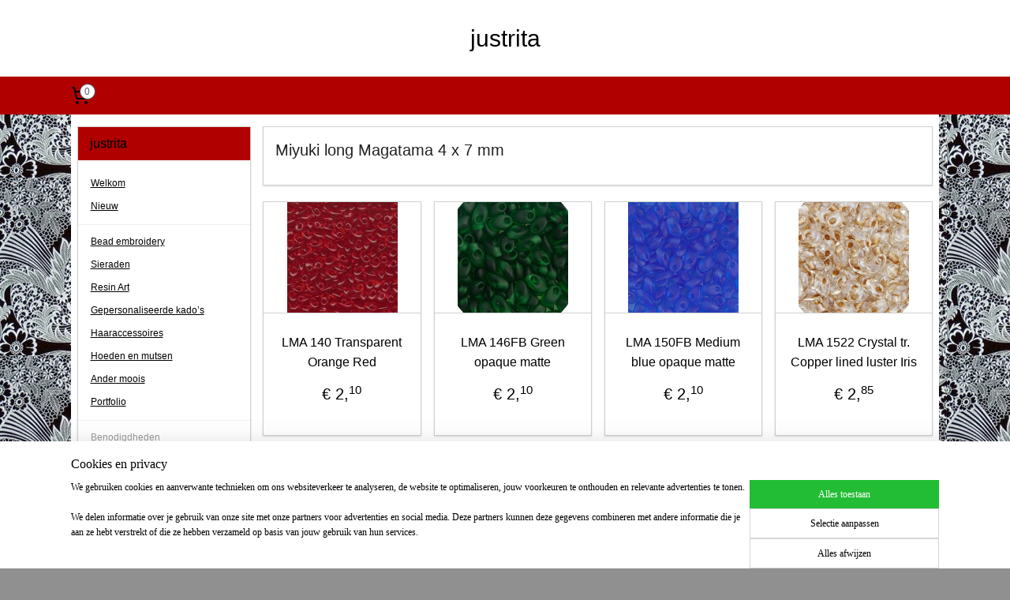

--- FILE ---
content_type: text/html; charset=UTF-8
request_url: https://www.justrita.nl/c-3389053/miyuki-long-magatama-4-x-7-mm/
body_size: 25804
content:
<!DOCTYPE html>
<!--[if lt IE 7]>
<html lang="nl"
      class="no-js lt-ie9 lt-ie8 lt-ie7 secure"> <![endif]-->
<!--[if IE 7]>
<html lang="nl"
      class="no-js lt-ie9 lt-ie8 is-ie7 secure"> <![endif]-->
<!--[if IE 8]>
<html lang="nl"
      class="no-js lt-ie9 is-ie8 secure"> <![endif]-->
<!--[if gt IE 8]><!-->
<html lang="nl" class="no-js secure">
<!--<![endif]-->
<head prefix="og: http://ogp.me/ns#">
    <meta http-equiv="Content-Type" content="text/html; charset=UTF-8"/>

    <title>Miyuki long Magatama 4 x 7 mm | justrita</title>
    <meta name="robots" content="noarchive"/>
    <meta name="robots" content="index,follow,noodp,noydir"/>
    
    <meta name="viewport" content="width=device-width, initial-scale=1.0"/>
    <meta name="revisit-after" content="1 days"/>
    <meta name="generator" content="Mijnwebwinkel"/>
    <meta name="web_author" content="https://www.mijnwebwinkel.nl/"/>

    

    <meta property="og:site_name" content="justrita"/>

    <meta property="og:title" content="Miyuki long Magatama 4 x 7 mm"/>
    <meta property="og:description" content=""/>
    <meta property="og:type" content="website"/>
    <meta property="og:image" content="https://cdn.myonlinestore.eu/93d2da97-6be1-11e9-a722-44a8421b9960/image/cache/full/84026fa0ba6f338adb510fda1c9c85442d5fa06e.jpg"/>
        <meta property="og:image" content="https://cdn.myonlinestore.eu/93d2da97-6be1-11e9-a722-44a8421b9960/image/cache/full/3a74de3c5cd6fd8fe4f47595ec7b44f495be01aa.jpg"/>
        <meta property="og:image" content="https://cdn.myonlinestore.eu/93d2da97-6be1-11e9-a722-44a8421b9960/image/cache/full/918fdc1c39a758bc41999d574aaf604444121c30.jpg"/>
        <meta property="og:image" content="https://cdn.myonlinestore.eu/93d2da97-6be1-11e9-a722-44a8421b9960/image/cache/full/001394de0d1fb4c482966567d93be57371b49983.jpg"/>
        <meta property="og:image" content="https://cdn.myonlinestore.eu/93d2da97-6be1-11e9-a722-44a8421b9960/image/cache/full/39d8f348b9784b5bc4fee8b7b2abced12711a726.jpg"/>
        <meta property="og:image" content="https://cdn.myonlinestore.eu/93d2da97-6be1-11e9-a722-44a8421b9960/image/cache/full/f45896d1d7a3cb48e50e7b594c5f0f51aa40d02e.jpg"/>
        <meta property="og:image" content="https://cdn.myonlinestore.eu/93d2da97-6be1-11e9-a722-44a8421b9960/image/cache/full/dc9c04a7a1e3db5be7f2a04fbf6b360aeffc5ea2.jpg"/>
        <meta property="og:image" content="https://cdn.myonlinestore.eu/93d2da97-6be1-11e9-a722-44a8421b9960/image/cache/full/0dc285f82a92489d5d42ee230211f9c21ebad014.jpg"/>
        <meta property="og:image" content="https://cdn.myonlinestore.eu/93d2da97-6be1-11e9-a722-44a8421b9960/image/cache/full/54f6bc357b207ba1902f410fb1eb7267ae98d102.jpg"/>
        <meta property="og:image" content="https://cdn.myonlinestore.eu/93d2da97-6be1-11e9-a722-44a8421b9960/image/cache/full/b17ff99ad54055553f73391c188b3b72dcd899e4.jpg"/>
        <meta property="og:image" content="https://cdn.myonlinestore.eu/93d2da97-6be1-11e9-a722-44a8421b9960/image/cache/full/c1ab55d6b445b71353e5f8e8a02cf2e84e800508.jpg"/>
        <meta property="og:image" content="https://cdn.myonlinestore.eu/93d2da97-6be1-11e9-a722-44a8421b9960/image/cache/full/7da271e5c2f1d513e76cd970c0f8e84588a4eb52.jpg"/>
        <meta property="og:url" content="https://www.justrita.nl/c-3389053/miyuki-long-magatama-4-x-7-mm/"/>

    <link rel="preload" as="style" href="https://static.myonlinestore.eu/assets/../js/fancybox/jquery.fancybox.css?20260127102802"
          onload="this.onload=null;this.rel='stylesheet'">
    <noscript>
        <link rel="stylesheet" href="https://static.myonlinestore.eu/assets/../js/fancybox/jquery.fancybox.css?20260127102802">
    </noscript>

    <link rel="stylesheet" type="text/css" href="https://asset.myonlinestore.eu/27u4L74UOeWXzCFyxXmNR7LXjywceX.css"/>

    <link rel="preload" as="style" href="https://static.myonlinestore.eu/assets/../fonts/fontawesome-6.4.2/css/fontawesome.min.css?20260127102802"
          onload="this.onload=null;this.rel='stylesheet'">
    <link rel="preload" as="style" href="https://static.myonlinestore.eu/assets/../fonts/fontawesome-6.4.2/css/solid.min.css?20260127102802"
          onload="this.onload=null;this.rel='stylesheet'">
    <link rel="preload" as="style" href="https://static.myonlinestore.eu/assets/../fonts/fontawesome-6.4.2/css/brands.min.css?20260127102802"
          onload="this.onload=null;this.rel='stylesheet'">
    <link rel="preload" as="style" href="https://static.myonlinestore.eu/assets/../fonts/fontawesome-6.4.2/css/v4-shims.min.css?20260127102802"
          onload="this.onload=null;this.rel='stylesheet'">
    <noscript>
        <link rel="stylesheet" href="https://static.myonlinestore.eu/assets/../fonts/font-awesome-4.1.0/css/font-awesome.4.1.0.min.css?20260127102802">
    </noscript>

    <link rel="preconnect" href="https://static.myonlinestore.eu/" crossorigin />
    <link rel="dns-prefetch" href="https://static.myonlinestore.eu/" />
    <link rel="preconnect" href="https://cdn.myonlinestore.eu" crossorigin />
    <link rel="dns-prefetch" href="https://cdn.myonlinestore.eu" />

    <script type="text/javascript" src="https://static.myonlinestore.eu/assets/../js/modernizr.js?20260127102802"></script>
        
    <link rel="canonical" href="https://www.justrita.nl/c-3389053/miyuki-long-magatama-4-x-7-mm/"/>
                    <link rel="shortcut icon" type="image/x-icon" href="data:image/x-icon;base64,">
        <link rel="icon" type="image/png" href="[data-uri]" />
    <script>
        var _rollbarConfig = {
        accessToken: 'd57a2075769e4401ab611d78421f1c89',
        captureUncaught: false,
        captureUnhandledRejections: false,
        verbose: false,
        payload: {
            environment: 'prod',
            person: {
                id: 69440,
            },
            ignoredMessages: [
                'request aborted',
                'network error',
                'timeout'
            ]
        },
        reportLevel: 'error'
    };
    // Rollbar Snippet
    !function(r){var e={};function o(n){if(e[n])return e[n].exports;var t=e[n]={i:n,l:!1,exports:{}};return r[n].call(t.exports,t,t.exports,o),t.l=!0,t.exports}o.m=r,o.c=e,o.d=function(r,e,n){o.o(r,e)||Object.defineProperty(r,e,{enumerable:!0,get:n})},o.r=function(r){"undefined"!=typeof Symbol&&Symbol.toStringTag&&Object.defineProperty(r,Symbol.toStringTag,{value:"Module"}),Object.defineProperty(r,"__esModule",{value:!0})},o.t=function(r,e){if(1&e&&(r=o(r)),8&e)return r;if(4&e&&"object"==typeof r&&r&&r.__esModule)return r;var n=Object.create(null);if(o.r(n),Object.defineProperty(n,"default",{enumerable:!0,value:r}),2&e&&"string"!=typeof r)for(var t in r)o.d(n,t,function(e){return r[e]}.bind(null,t));return n},o.n=function(r){var e=r&&r.__esModule?function(){return r.default}:function(){return r};return o.d(e,"a",e),e},o.o=function(r,e){return Object.prototype.hasOwnProperty.call(r,e)},o.p="",o(o.s=0)}([function(r,e,o){var n=o(1),t=o(4);_rollbarConfig=_rollbarConfig||{},_rollbarConfig.rollbarJsUrl=_rollbarConfig.rollbarJsUrl||"https://cdnjs.cloudflare.com/ajax/libs/rollbar.js/2.14.4/rollbar.min.js",_rollbarConfig.async=void 0===_rollbarConfig.async||_rollbarConfig.async;var a=n.setupShim(window,_rollbarConfig),l=t(_rollbarConfig);window.rollbar=n.Rollbar,a.loadFull(window,document,!_rollbarConfig.async,_rollbarConfig,l)},function(r,e,o){var n=o(2);function t(r){return function(){try{return r.apply(this,arguments)}catch(r){try{console.error("[Rollbar]: Internal error",r)}catch(r){}}}}var a=0;function l(r,e){this.options=r,this._rollbarOldOnError=null;var o=a++;this.shimId=function(){return o},"undefined"!=typeof window&&window._rollbarShims&&(window._rollbarShims[o]={handler:e,messages:[]})}var i=o(3),s=function(r,e){return new l(r,e)},d=function(r){return new i(s,r)};function c(r){return t(function(){var e=Array.prototype.slice.call(arguments,0),o={shim:this,method:r,args:e,ts:new Date};window._rollbarShims[this.shimId()].messages.push(o)})}l.prototype.loadFull=function(r,e,o,n,a){var l=!1,i=e.createElement("script"),s=e.getElementsByTagName("script")[0],d=s.parentNode;i.crossOrigin="",i.src=n.rollbarJsUrl,o||(i.async=!0),i.onload=i.onreadystatechange=t(function(){if(!(l||this.readyState&&"loaded"!==this.readyState&&"complete"!==this.readyState)){i.onload=i.onreadystatechange=null;try{d.removeChild(i)}catch(r){}l=!0,function(){var e;if(void 0===r._rollbarDidLoad){e=new Error("rollbar.js did not load");for(var o,n,t,l,i=0;o=r._rollbarShims[i++];)for(o=o.messages||[];n=o.shift();)for(t=n.args||[],i=0;i<t.length;++i)if("function"==typeof(l=t[i])){l(e);break}}"function"==typeof a&&a(e)}()}}),d.insertBefore(i,s)},l.prototype.wrap=function(r,e,o){try{var n;if(n="function"==typeof e?e:function(){return e||{}},"function"!=typeof r)return r;if(r._isWrap)return r;if(!r._rollbar_wrapped&&(r._rollbar_wrapped=function(){o&&"function"==typeof o&&o.apply(this,arguments);try{return r.apply(this,arguments)}catch(o){var e=o;throw e&&("string"==typeof e&&(e=new String(e)),e._rollbarContext=n()||{},e._rollbarContext._wrappedSource=r.toString(),window._rollbarWrappedError=e),e}},r._rollbar_wrapped._isWrap=!0,r.hasOwnProperty))for(var t in r)r.hasOwnProperty(t)&&(r._rollbar_wrapped[t]=r[t]);return r._rollbar_wrapped}catch(e){return r}};for(var p="log,debug,info,warn,warning,error,critical,global,configure,handleUncaughtException,handleAnonymousErrors,handleUnhandledRejection,captureEvent,captureDomContentLoaded,captureLoad".split(","),u=0;u<p.length;++u)l.prototype[p[u]]=c(p[u]);r.exports={setupShim:function(r,e){if(r){var o=e.globalAlias||"Rollbar";if("object"==typeof r[o])return r[o];r._rollbarShims={},r._rollbarWrappedError=null;var a=new d(e);return t(function(){e.captureUncaught&&(a._rollbarOldOnError=r.onerror,n.captureUncaughtExceptions(r,a,!0),e.wrapGlobalEventHandlers&&n.wrapGlobals(r,a,!0)),e.captureUnhandledRejections&&n.captureUnhandledRejections(r,a,!0);var t=e.autoInstrument;return!1!==e.enabled&&(void 0===t||!0===t||"object"==typeof t&&t.network)&&r.addEventListener&&(r.addEventListener("load",a.captureLoad.bind(a)),r.addEventListener("DOMContentLoaded",a.captureDomContentLoaded.bind(a))),r[o]=a,a})()}},Rollbar:d}},function(r,e){function o(r,e,o){if(e.hasOwnProperty&&e.hasOwnProperty("addEventListener")){for(var n=e.addEventListener;n._rollbarOldAdd&&n.belongsToShim;)n=n._rollbarOldAdd;var t=function(e,o,t){n.call(this,e,r.wrap(o),t)};t._rollbarOldAdd=n,t.belongsToShim=o,e.addEventListener=t;for(var a=e.removeEventListener;a._rollbarOldRemove&&a.belongsToShim;)a=a._rollbarOldRemove;var l=function(r,e,o){a.call(this,r,e&&e._rollbar_wrapped||e,o)};l._rollbarOldRemove=a,l.belongsToShim=o,e.removeEventListener=l}}r.exports={captureUncaughtExceptions:function(r,e,o){if(r){var n;if("function"==typeof e._rollbarOldOnError)n=e._rollbarOldOnError;else if(r.onerror){for(n=r.onerror;n._rollbarOldOnError;)n=n._rollbarOldOnError;e._rollbarOldOnError=n}e.handleAnonymousErrors();var t=function(){var o=Array.prototype.slice.call(arguments,0);!function(r,e,o,n){r._rollbarWrappedError&&(n[4]||(n[4]=r._rollbarWrappedError),n[5]||(n[5]=r._rollbarWrappedError._rollbarContext),r._rollbarWrappedError=null);var t=e.handleUncaughtException.apply(e,n);o&&o.apply(r,n),"anonymous"===t&&(e.anonymousErrorsPending+=1)}(r,e,n,o)};o&&(t._rollbarOldOnError=n),r.onerror=t}},captureUnhandledRejections:function(r,e,o){if(r){"function"==typeof r._rollbarURH&&r._rollbarURH.belongsToShim&&r.removeEventListener("unhandledrejection",r._rollbarURH);var n=function(r){var o,n,t;try{o=r.reason}catch(r){o=void 0}try{n=r.promise}catch(r){n="[unhandledrejection] error getting `promise` from event"}try{t=r.detail,!o&&t&&(o=t.reason,n=t.promise)}catch(r){}o||(o="[unhandledrejection] error getting `reason` from event"),e&&e.handleUnhandledRejection&&e.handleUnhandledRejection(o,n)};n.belongsToShim=o,r._rollbarURH=n,r.addEventListener("unhandledrejection",n)}},wrapGlobals:function(r,e,n){if(r){var t,a,l="EventTarget,Window,Node,ApplicationCache,AudioTrackList,ChannelMergerNode,CryptoOperation,EventSource,FileReader,HTMLUnknownElement,IDBDatabase,IDBRequest,IDBTransaction,KeyOperation,MediaController,MessagePort,ModalWindow,Notification,SVGElementInstance,Screen,TextTrack,TextTrackCue,TextTrackList,WebSocket,WebSocketWorker,Worker,XMLHttpRequest,XMLHttpRequestEventTarget,XMLHttpRequestUpload".split(",");for(t=0;t<l.length;++t)r[a=l[t]]&&r[a].prototype&&o(e,r[a].prototype,n)}}}},function(r,e){function o(r,e){this.impl=r(e,this),this.options=e,function(r){for(var e=function(r){return function(){var e=Array.prototype.slice.call(arguments,0);if(this.impl[r])return this.impl[r].apply(this.impl,e)}},o="log,debug,info,warn,warning,error,critical,global,configure,handleUncaughtException,handleAnonymousErrors,handleUnhandledRejection,_createItem,wrap,loadFull,shimId,captureEvent,captureDomContentLoaded,captureLoad".split(","),n=0;n<o.length;n++)r[o[n]]=e(o[n])}(o.prototype)}o.prototype._swapAndProcessMessages=function(r,e){var o,n,t;for(this.impl=r(this.options);o=e.shift();)n=o.method,t=o.args,this[n]&&"function"==typeof this[n]&&("captureDomContentLoaded"===n||"captureLoad"===n?this[n].apply(this,[t[0],o.ts]):this[n].apply(this,t));return this},r.exports=o},function(r,e){r.exports=function(r){return function(e){if(!e&&!window._rollbarInitialized){for(var o,n,t=(r=r||{}).globalAlias||"Rollbar",a=window.rollbar,l=function(r){return new a(r)},i=0;o=window._rollbarShims[i++];)n||(n=o.handler),o.handler._swapAndProcessMessages(l,o.messages);window[t]=n,window._rollbarInitialized=!0}}}}]);
    // End Rollbar Snippet
    </script>
    <script defer type="text/javascript" src="https://static.myonlinestore.eu/assets/../js/jquery.min.js?20260127102802"></script><script defer type="text/javascript" src="https://static.myonlinestore.eu/assets/../js/mww/shop.js?20260127102802"></script><script defer type="text/javascript" src="https://static.myonlinestore.eu/assets/../js/mww/shop/category.js?20260127102802"></script><script defer type="text/javascript" src="https://static.myonlinestore.eu/assets/../js/fancybox/jquery.fancybox.pack.js?20260127102802"></script><script defer type="text/javascript" src="https://static.myonlinestore.eu/assets/../js/fancybox/jquery.fancybox-thumbs.js?20260127102802"></script><script defer type="text/javascript" src="https://static.myonlinestore.eu/assets/../js/mww/image.js?20260127102802"></script><script defer type="text/javascript" src="https://static.myonlinestore.eu/assets/../js/mww/navigation.js?20260127102802"></script><script defer type="text/javascript" src="https://static.myonlinestore.eu/assets/../js/delay.js?20260127102802"></script><script defer type="text/javascript" src="https://static.myonlinestore.eu/assets/../js/mww/ajax.js?20260127102802"></script><script defer type="text/javascript" src="https://static.myonlinestore.eu/assets/../js/foundation/foundation.min.js?20260127102802"></script><script defer type="text/javascript" src="https://static.myonlinestore.eu/assets/../js/foundation/foundation/foundation.topbar.js?20260127102802"></script><script defer type="text/javascript" src="https://static.myonlinestore.eu/assets/../js/foundation/foundation/foundation.tooltip.js?20260127102802"></script><script defer type="text/javascript" src="https://static.myonlinestore.eu/assets/../js/mww/deferred.js?20260127102802"></script>
        <script src="https://static.myonlinestore.eu/assets/webpack/bootstrapper.ce10832e.js"></script>
    
    <script src="https://static.myonlinestore.eu/assets/webpack/vendor.85ea91e8.js" defer></script><script src="https://static.myonlinestore.eu/assets/webpack/main.c5872b2c.js" defer></script>
    
    <script src="https://static.myonlinestore.eu/assets/webpack/webcomponents.377dc92a.js" defer></script>
    
    <script src="https://static.myonlinestore.eu/assets/webpack/render.8395a26c.js" defer></script>

    <script>
        window.bootstrapper.add(new Strap('marketingScripts', []));
    </script>
        <script>
  window.dataLayer = window.dataLayer || [];

  function gtag() {
    dataLayer.push(arguments);
  }

    gtag(
    "consent",
    "default",
    {
      "ad_storage": "denied",
      "ad_user_data": "denied",
      "ad_personalization": "denied",
      "analytics_storage": "denied",
      "security_storage": "granted",
      "personalization_storage": "denied",
      "functionality_storage": "denied",
    }
  );

  gtag("js", new Date());
  gtag("config", 'G-HSRC51ENF9', { "groups": "myonlinestore" });</script>
<script async src="https://www.googletagmanager.com/gtag/js?id=G-HSRC51ENF9"></script>
        <script>
        
    </script>
        
<script>
    var marketingStrapId = 'marketingScripts'
    var marketingScripts = window.bootstrapper.use(marketingStrapId);

    if (marketingScripts === null) {
        marketingScripts = [];
    }

    
    window.bootstrapper.update(new Strap(marketingStrapId, marketingScripts));
</script>
    <noscript>
        <style>ul.products li {
                opacity: 1 !important;
            }</style>
    </noscript>

            <script>
                (function (w, d, s, l, i) {
            w[l] = w[l] || [];
            w[l].push({
                'gtm.start':
                    new Date().getTime(), event: 'gtm.js'
            });
            var f = d.getElementsByTagName(s)[0],
                j = d.createElement(s), dl = l != 'dataLayer' ? '&l=' + l : '';
            j.async = true;
            j.src =
                'https://www.googletagmanager.com/gtm.js?id=' + i + dl;
            f.parentNode.insertBefore(j, f);
        })(window, document, 'script', 'dataLayer', 'GTM-MSQ3L6L');
            </script>

</head>
<body    class="lang-nl_NL layout-width-1100 twoColumn">

    <noscript>
                    <iframe src="https://www.googletagmanager.com/ns.html?id=GTM-MSQ3L6L" height="0" width="0"
                    style="display:none;visibility:hidden"></iframe>
            </noscript>


<header>
    <a tabindex="0" id="skip-link" class="button screen-reader-text" href="#content">Spring naar de hoofdtekst</a>
</header>


<div id="react_element__filter"></div>

<div class="site-container">
    <div class="inner-wrap">
                    <nav class="tab-bar mobile-navigation custom-topbar ">
    <section class="left-button" style="display: none;">
        <a class="mobile-nav-button"
           href="#" data-react-trigger="mobile-navigation-toggle">
                <div   
    aria-hidden role="img"
    class="icon icon--sf-menu
        "
    >
    <svg><use xlink:href="#sf-menu"></use></svg>
    </div>
&#160;
                <span>Menu</span>        </a>
    </section>
    <section class="title-section">
        <span class="title">justrita</span>
    </section>
    <section class="right-button">

                                    
        <a href="/cart/" class="cart-icon hidden">
                <div   
    aria-hidden role="img"
    class="icon icon--sf-shopping-cart
        "
    >
    <svg><use xlink:href="#sf-shopping-cart"></use></svg>
    </div>
            <span class="cart-count" style="display: none"></span>
        </a>
    </section>
</nav>
        
        
        <div class="bg-container custom-css-container"             data-active-language="nl"
            data-current-date="30-01-2026"
            data-category-id="3389053"
            data-article-id="unknown"
            data-article-category-id="unknown"
            data-article-name="unknown"
        >
            <noscript class="no-js-message">
                <div class="inner">
                    Javascript is uitgeschakeld.


Zonder Javascript is het niet mogelijk bestellingen te plaatsen in deze webwinkel en zijn een aantal functionaliteiten niet beschikbaar.
                </div>
            </noscript>

            <div id="header">
                <div id="react_root"><!-- --></div>
                <div
                    class="header-bar-top">
                                    </div>

                



<sf-header-image
    class="web-component"
    header-element-height="100%"
    align="center"
    store-name="justrita"
    store-url="https://www.justrita.nl/"
    background-image-url=""
    mobile-background-image-url=""
    logo-custom-width=""
    logo-custom-height=""
    page-column-width="1100"
    style="
        height: 100%;

        --background-color: #FFFFFF;
        --background-height: 100%;
        --background-aspect-ratio: 1;
        --scaling-background-aspect-ratio: 2.75;
        --mobile-background-height: 0px;
        --mobile-background-aspect-ratio: 1;
        --color: #000000;
        --logo-custom-width: auto;
        --logo-custom-height: auto;
        --logo-aspect-ratio: 1
        ">
    </sf-header-image>
                <div class="header-bar-bottom">
                                                
<div class="row header-bar-inner" data-bar-position="header" data-options="sticky_on: large; is_hover: true; scrolltop: true;" data-topbar>
    <section class="top-bar-section">
                                    <div class="module-container cart align-left">
                    
<div class="header-cart module moduleCartCompact" data-ajax-cart-replace="true" data-productcount="0">
            <a href="/cart/?category_id=3389053" class="foldout-cart">
                <div   
    aria-hidden role="img"
    class="icon icon--sf-shopping-cart
        "
            title="Winkelwagen"
    >
    <svg><use xlink:href="#sf-shopping-cart"></use></svg>
    </div>
            <span class="count">0</span>
        </a>
        <div class="hidden-cart-details">
            <div class="invisible-hover-area">
                <div data-mobile-cart-replace="true" class="cart-details">
                                            <div class="cart-summary">
                            Geen artikelen in winkelwagen.
                        </div>
                                    </div>

                            </div>
        </div>
    </div>

                </div>
                        </section>
</div>

                                    </div>
            </div>

            
            
            <div id="content" class="columncount-2">
                <div class="row">
                                                                                                                            <div class="columns large-11 medium-10 medium-push-4 large-push-3" id="centercolumn">
    
    
                                <script>
        window.bootstrapper.add(new Strap('filters', ));
        window.bootstrapper.add(new Strap('criteria', ));
    </script>
    
                        
                        <div class="intro rte_content">
                    <h1>Miyuki long Magatama 4 x 7 mm</h1>
                            
            </div>



    
    
        <div id="react_element__category-events"><!-- --></div>
        

            <ul class="flex-products rianne">
                        <li id="article_43646782"><span class="row-top"><a href="https://cdn.myonlinestore.eu/93d2da97-6be1-11e9-a722-44a8421b9960/image/cache/full/54f6bc357b207ba1902f410fb1eb7267ae98d102.jpg?20260127102802" class="fancybox zoom" rel="overview"
           title="LMA 140 Transparent Orange Red"
           data-product-url="https://www.justrita.nl/a-43646782/miyuki-long-magatama-4-x-7-mm/lma-140-transparent-orange-red/"><div   
    aria-hidden role="img"
    class="icon icon--sf-zoom-in
        "
            title="zoom-in"
    ><svg><use xlink:href="#sf-zoom-in"></use></svg></div></a><a href="https://www.justrita.nl/a-43646782/miyuki-long-magatama-4-x-7-mm/lma-140-transparent-orange-red/" class="image" title="LMA 140 Transparent Orange Red"
           style="background-image: url(https://cdn.myonlinestore.eu/93d2da97-6be1-11e9-a722-44a8421b9960/image/cache/article/54f6bc357b207ba1902f410fb1eb7267ae98d102.jpg?20260127102802);"><img src="https://cdn.myonlinestore.eu/93d2da97-6be1-11e9-a722-44a8421b9960/image/cache/article/54f6bc357b207ba1902f410fb1eb7267ae98d102.jpg?20260127102802" alt="LMA 140 Transparent Orange Red" /></a><div class="save-button-overview" id="react_element__saveforlater-overview-button" data-product-id="6c9f6a3e-bd57-11eb-a98b-0a6e45a98899" data-analytics-id="35937706" data-product-name="LMA 140 Transparent Orange Red" data-value="2.100000" data-currency="EUR"></div></span><span class="row-bottom"><div class="info"><a href="https://www.justrita.nl/a-43646782/miyuki-long-magatama-4-x-7-mm/lma-140-transparent-orange-red/" class="title">LMA 140 Transparent Orange Red</a><p class="desc">
                        Per 10 gram.
        </p><div class="right"><span class="pricetag"><span class="regular">
                    € 2,<sup>10</sup></span></span><div class="product-overview-buttons "><form method="post" action="/order/cart/article-add/" class="order-button addToCartForm"><input type="hidden" name="category_article_id" value="43646782"/><input type="hidden" name="ajax_cart" value="true" class="has_ajax_cart"/><button onclick="if (window.overviewAddToCart) window.overviewAddToCart({ id: '35937706', name: 'LMA 140 Transparent Orange Red', quantity: 1, value: '2.100000', currency: 'EUR' });" class="btn has_ajax_cart" type="submit"
                                title="LMA 140 Transparent Orange Red bestellen">Bestellen</button></form></div></div></div></span></li>                                <li id="article_43654912"><span class="row-top"><a href="https://cdn.myonlinestore.eu/93d2da97-6be1-11e9-a722-44a8421b9960/image/cache/full/c1ab55d6b445b71353e5f8e8a02cf2e84e800508.jpg?20260127102802" class="fancybox zoom" rel="overview"
           title="LMA 146FB Green opaque matte"
           data-product-url="https://www.justrita.nl/a-43654912/miyuki-long-magatama-4-x-7-mm/lma-146fb-green-opaque-matte/"><div   
    aria-hidden role="img"
    class="icon icon--sf-zoom-in
        "
            title="zoom-in"
    ><svg><use xlink:href="#sf-zoom-in"></use></svg></div></a><a href="https://www.justrita.nl/a-43654912/miyuki-long-magatama-4-x-7-mm/lma-146fb-green-opaque-matte/" class="image" title="LMA 146FB Green opaque matte"
           style="background-image: url(https://cdn.myonlinestore.eu/93d2da97-6be1-11e9-a722-44a8421b9960/image/cache/article/c1ab55d6b445b71353e5f8e8a02cf2e84e800508.jpg?20260127102802);"><img src="https://cdn.myonlinestore.eu/93d2da97-6be1-11e9-a722-44a8421b9960/image/cache/article/c1ab55d6b445b71353e5f8e8a02cf2e84e800508.jpg?20260127102802" alt="LMA 146FB Green opaque matte" /></a><div class="save-button-overview" id="react_element__saveforlater-overview-button" data-product-id="6ca4672b-bd57-11eb-a98b-0a6e45a98899" data-analytics-id="35943087" data-product-name="LMA 146FB Green opaque matte" data-value="2.100000" data-currency="EUR"></div></span><span class="row-bottom"><div class="info"><a href="https://www.justrita.nl/a-43654912/miyuki-long-magatama-4-x-7-mm/lma-146fb-green-opaque-matte/" class="title">LMA 146FB Green opaque matte</a><p class="desc">
                        Per 10 gram.
        </p><div class="right"><span class="pricetag"><span class="regular">
                    € 2,<sup>10</sup></span></span><div class="product-overview-buttons "><form method="post" action="/order/cart/article-add/" class="order-button addToCartForm"><input type="hidden" name="category_article_id" value="43654912"/><input type="hidden" name="ajax_cart" value="true" class="has_ajax_cart"/><button onclick="if (window.overviewAddToCart) window.overviewAddToCart({ id: '35943087', name: 'LMA 146FB Green opaque matte', quantity: 1, value: '2.100000', currency: 'EUR' });" class="btn has_ajax_cart" type="submit"
                                title="LMA 146FB Green opaque matte bestellen">Bestellen</button></form></div></div></div></span></li>                                <li id="article_43655317"><span class="row-top"><a href="https://cdn.myonlinestore.eu/93d2da97-6be1-11e9-a722-44a8421b9960/image/cache/full/9cfbd0d09cb23d1cc9b5e660d32d7821c3b24c19.jpg?20260127102802" class="fancybox zoom" rel="overview"
           title="LMA 150FB Medium blue opaque matte"
           data-product-url="https://www.justrita.nl/a-43655317/miyuki-long-magatama-4-x-7-mm/lma-150fb-medium-blue-opaque-matte/"><div   
    aria-hidden role="img"
    class="icon icon--sf-zoom-in
        "
            title="zoom-in"
    ><svg><use xlink:href="#sf-zoom-in"></use></svg></div></a><a href="https://www.justrita.nl/a-43655317/miyuki-long-magatama-4-x-7-mm/lma-150fb-medium-blue-opaque-matte/" class="image" title="LMA 150FB Medium blue opaque matte"
           style="background-image: url(https://cdn.myonlinestore.eu/93d2da97-6be1-11e9-a722-44a8421b9960/image/cache/article/9cfbd0d09cb23d1cc9b5e660d32d7821c3b24c19.jpg?20260127102802);"><img src="https://cdn.myonlinestore.eu/93d2da97-6be1-11e9-a722-44a8421b9960/image/cache/article/9cfbd0d09cb23d1cc9b5e660d32d7821c3b24c19.jpg?20260127102802" alt="LMA 150FB Medium blue opaque matte" /></a><div class="save-button-overview" id="react_element__saveforlater-overview-button" data-product-id="6ca4a8a8-bd57-11eb-a98b-0a6e45a98899" data-analytics-id="35943385" data-product-name="LMA 150FB Medium blue opaque matte" data-value="2.100000" data-currency="EUR"></div></span><span class="row-bottom"><div class="info"><a href="https://www.justrita.nl/a-43655317/miyuki-long-magatama-4-x-7-mm/lma-150fb-medium-blue-opaque-matte/" class="title">LMA 150FB Medium blue opaque matte</a><p class="desc">
                        Per 10 gram.
        </p><div class="right"><span class="pricetag"><span class="regular">
                    € 2,<sup>10</sup></span></span><div class="product-overview-buttons "><form method="post" action="/order/cart/article-add/" class="order-button addToCartForm"><input type="hidden" name="category_article_id" value="43655317"/><input type="hidden" name="ajax_cart" value="true" class="has_ajax_cart"/><button onclick="if (window.overviewAddToCart) window.overviewAddToCart({ id: '35943385', name: 'LMA 150FB Medium blue opaque matte', quantity: 1, value: '2.100000', currency: 'EUR' });" class="btn has_ajax_cart" type="submit"
                                title="LMA 150FB Medium blue opaque matte bestellen">Bestellen</button></form></div></div></div></span></li>                                <li id="article_43646520"><span class="row-top"><a href="https://cdn.myonlinestore.eu/93d2da97-6be1-11e9-a722-44a8421b9960/image/cache/full/f45896d1d7a3cb48e50e7b594c5f0f51aa40d02e.jpg?20260127102802" class="fancybox zoom" rel="overview"
           title="LMA 1522 Crystal tr. Copper lined luster Iris"
           data-product-url="https://www.justrita.nl/a-43646520/miyuki-long-magatama-4-x-7-mm/lma-1522-crystal-tr-copper-lined-luster-iris/"><div   
    aria-hidden role="img"
    class="icon icon--sf-zoom-in
        "
            title="zoom-in"
    ><svg><use xlink:href="#sf-zoom-in"></use></svg></div></a><a href="https://www.justrita.nl/a-43646520/miyuki-long-magatama-4-x-7-mm/lma-1522-crystal-tr-copper-lined-luster-iris/" class="image" title="LMA 1522 Crystal tr. Copper lined luster Iris"
           style="background-image: url(https://cdn.myonlinestore.eu/93d2da97-6be1-11e9-a722-44a8421b9960/image/cache/article/f45896d1d7a3cb48e50e7b594c5f0f51aa40d02e.jpg?20260127102802);"><img src="https://cdn.myonlinestore.eu/93d2da97-6be1-11e9-a722-44a8421b9960/image/cache/article/f45896d1d7a3cb48e50e7b594c5f0f51aa40d02e.jpg?20260127102802" alt="LMA 1522 Crystal tr. Copper lined luster Iris" /></a><div class="save-button-overview" id="react_element__saveforlater-overview-button" data-product-id="6c9f42e3-bd57-11eb-a98b-0a6e45a98899" data-analytics-id="35937549" data-product-name="LMA 1522 Crystal tr. Copper lined luster Iris" data-value="2.850000" data-currency="EUR"></div></span><span class="row-bottom"><div class="info"><a href="https://www.justrita.nl/a-43646520/miyuki-long-magatama-4-x-7-mm/lma-1522-crystal-tr-copper-lined-luster-iris/" class="title">LMA 1522 Crystal tr. Copper lined luster Iris</a><p class="desc">
                        Per 10 gram.
        </p><div class="right"><span class="pricetag"><span class="regular">
                    € 2,<sup>85</sup></span></span><div class="product-overview-buttons "><form method="post" action="/order/cart/article-add/" class="order-button addToCartForm"><input type="hidden" name="category_article_id" value="43646520"/><input type="hidden" name="ajax_cart" value="true" class="has_ajax_cart"/><button onclick="if (window.overviewAddToCart) window.overviewAddToCart({ id: '35937549', name: 'LMA 1522 Crystal tr. Copper lined luster Iris', quantity: 1, value: '2.850000', currency: 'EUR' });" class="btn has_ajax_cart" type="submit"
                                title="LMA 1522 Crystal tr. Copper lined luster Iris bestellen">Bestellen</button></form></div></div></div></span></li>                                <li id="article_43646623"><span class="row-top"><a href="https://cdn.myonlinestore.eu/93d2da97-6be1-11e9-a722-44a8421b9960/image/cache/full/dc9c04a7a1e3db5be7f2a04fbf6b360aeffc5ea2.jpg?20260127102802" class="fancybox zoom" rel="overview"
           title="LMA 1B Crystal Tr. Silver Lined"
           data-product-url="https://www.justrita.nl/a-43646623/miyuki-long-magatama-4-x-7-mm/lma-1b-crystal-tr-silver-lined/"><div   
    aria-hidden role="img"
    class="icon icon--sf-zoom-in
        "
            title="zoom-in"
    ><svg><use xlink:href="#sf-zoom-in"></use></svg></div></a><a href="https://www.justrita.nl/a-43646623/miyuki-long-magatama-4-x-7-mm/lma-1b-crystal-tr-silver-lined/" class="image" title="LMA 1B Crystal Tr. Silver Lined"
           style="background-image: url(https://cdn.myonlinestore.eu/93d2da97-6be1-11e9-a722-44a8421b9960/image/cache/article/dc9c04a7a1e3db5be7f2a04fbf6b360aeffc5ea2.jpg?20260127102802);"><img src="https://cdn.myonlinestore.eu/93d2da97-6be1-11e9-a722-44a8421b9960/image/cache/article/dc9c04a7a1e3db5be7f2a04fbf6b360aeffc5ea2.jpg?20260127102802" alt="LMA 1B Crystal Tr. Silver Lined" /></a><div class="save-button-overview" id="react_element__saveforlater-overview-button" data-product-id="6c9f53de-bd57-11eb-a98b-0a6e45a98899" data-analytics-id="35937614" data-product-name="LMA 1B Crystal Tr. Silver Lined" data-value="2.550000" data-currency="EUR"></div></span><span class="row-bottom"><div class="info"><a href="https://www.justrita.nl/a-43646623/miyuki-long-magatama-4-x-7-mm/lma-1b-crystal-tr-silver-lined/" class="title">LMA 1B Crystal Tr. Silver Lined</a><p class="desc">
                        Per 10 gram.
        </p><div class="right"><span class="pricetag"><span class="regular">
                    € 2,<sup>55</sup></span></span><div class="product-overview-buttons "><form method="post" action="/order/cart/article-add/" class="order-button addToCartForm"><input type="hidden" name="category_article_id" value="43646623"/><input type="hidden" name="ajax_cart" value="true" class="has_ajax_cart"/><button onclick="if (window.overviewAddToCart) window.overviewAddToCart({ id: '35937614', name: 'LMA 1B Crystal Tr. Silver Lined', quantity: 1, value: '2.550000', currency: 'EUR' });" class="btn has_ajax_cart" type="submit"
                                title="LMA 1B Crystal Tr. Silver Lined bestellen">Bestellen</button></form></div></div></div></span></li>                                <li id="article_43654838"><span class="row-top"><a href="https://cdn.myonlinestore.eu/93d2da97-6be1-11e9-a722-44a8421b9960/image/cache/full/b17ff99ad54055553f73391c188b3b72dcd899e4.jpg?20260127102802" class="fancybox zoom" rel="overview"
           title="LMA 2001B Navy blue opaque matte metallic frost"
           data-product-url="https://www.justrita.nl/a-43654838/miyuki-long-magatama-4-x-7-mm/lma-2001b-navy-blue-opaque-matte-metallic-frost/"><div   
    aria-hidden role="img"
    class="icon icon--sf-zoom-in
        "
            title="zoom-in"
    ><svg><use xlink:href="#sf-zoom-in"></use></svg></div></a><a href="https://www.justrita.nl/a-43654838/miyuki-long-magatama-4-x-7-mm/lma-2001b-navy-blue-opaque-matte-metallic-frost/" class="image" title="LMA 2001B Navy blue opaque matte metallic frost"
           style="background-image: url(https://cdn.myonlinestore.eu/93d2da97-6be1-11e9-a722-44a8421b9960/image/cache/article/b17ff99ad54055553f73391c188b3b72dcd899e4.jpg?20260127102802);"><img src="https://cdn.myonlinestore.eu/93d2da97-6be1-11e9-a722-44a8421b9960/image/cache/article/b17ff99ad54055553f73391c188b3b72dcd899e4.jpg?20260127102802" alt="LMA 2001B Navy blue opaque matte metallic frost" /></a><div class="save-button-overview" id="react_element__saveforlater-overview-button" data-product-id="6ca45a65-bd57-11eb-a98b-0a6e45a98899" data-analytics-id="35943043" data-product-name="LMA 2001B Navy blue opaque matte metallic frost" data-value="2.950000" data-currency="EUR"></div></span><span class="row-bottom"><div class="info"><a href="https://www.justrita.nl/a-43654838/miyuki-long-magatama-4-x-7-mm/lma-2001b-navy-blue-opaque-matte-metallic-frost/" class="title">LMA 2001B Navy blue opaque matte metallic frost</a><p class="desc">
                        per 10 gram.
        </p><div class="right"><span class="pricetag"><span class="regular">
                    € 2,<sup>95</sup></span></span><div class="product-overview-buttons "><form method="post" action="/order/cart/article-add/" class="order-button addToCartForm"><input type="hidden" name="category_article_id" value="43654838"/><input type="hidden" name="ajax_cart" value="true" class="has_ajax_cart"/><button onclick="if (window.overviewAddToCart) window.overviewAddToCart({ id: '35943043', name: 'LMA 2001B Navy blue opaque matte metallic frost', quantity: 1, value: '2.950000', currency: 'EUR' });" class="btn has_ajax_cart" type="submit"
                                title="LMA 2001B Navy blue opaque matte metallic frost bestellen">Bestellen</button></form></div></div></div></span></li>                                <li id="article_43655217"><span class="row-top"><a href="https://cdn.myonlinestore.eu/93d2da97-6be1-11e9-a722-44a8421b9960/image/cache/full/7da271e5c2f1d513e76cd970c0f8e84588a4eb52.jpg?20260127102802" class="fancybox zoom" rel="overview"
           title="LMA 2144B Crystal tr pink lined luster Iris"
           data-product-url="https://www.justrita.nl/a-43655217/miyuki-long-magatama-4-x-7-mm/lma-2144b-crystal-tr-pink-lined-luster-iris/"><div   
    aria-hidden role="img"
    class="icon icon--sf-zoom-in
        "
            title="zoom-in"
    ><svg><use xlink:href="#sf-zoom-in"></use></svg></div></a><a href="https://www.justrita.nl/a-43655217/miyuki-long-magatama-4-x-7-mm/lma-2144b-crystal-tr-pink-lined-luster-iris/" class="image" title="LMA 2144B Crystal tr pink lined luster Iris"
           style="background-image: url(https://cdn.myonlinestore.eu/93d2da97-6be1-11e9-a722-44a8421b9960/image/cache/article/7da271e5c2f1d513e76cd970c0f8e84588a4eb52.jpg?20260127102802);"><img src="https://cdn.myonlinestore.eu/93d2da97-6be1-11e9-a722-44a8421b9960/image/cache/article/7da271e5c2f1d513e76cd970c0f8e84588a4eb52.jpg?20260127102802" alt="LMA 2144B Crystal tr pink lined luster Iris" /></a><div class="save-button-overview" id="react_element__saveforlater-overview-button" data-product-id="6ca48c20-bd57-11eb-a98b-0a6e45a98899" data-analytics-id="35943303" data-product-name="LMA 2144B Crystal tr pink lined luster Iris" data-value="2.500000" data-currency="EUR"></div></span><span class="row-bottom"><div class="info"><a href="https://www.justrita.nl/a-43655217/miyuki-long-magatama-4-x-7-mm/lma-2144b-crystal-tr-pink-lined-luster-iris/" class="title">LMA 2144B Crystal tr pink lined luster Iris</a><p class="desc">
                        Per 10 gram.
        </p><div class="right"><span class="pricetag"><span class="regular">
                    € 2,<sup>50</sup></span></span><div class="product-overview-buttons "><form method="post" action="/order/cart/article-add/" class="order-button addToCartForm"><input type="hidden" name="category_article_id" value="43655217"/><input type="hidden" name="ajax_cart" value="true" class="has_ajax_cart"/><button onclick="if (window.overviewAddToCart) window.overviewAddToCart({ id: '35943303', name: 'LMA 2144B Crystal tr pink lined luster Iris', quantity: 1, value: '2.500000', currency: 'EUR' });" class="btn has_ajax_cart" type="submit"
                                title="LMA 2144B Crystal tr pink lined luster Iris bestellen">Bestellen</button></form></div></div></div></span></li>                                <li id="article_43645138"><span class="row-top"><a href="https://cdn.myonlinestore.eu/93d2da97-6be1-11e9-a722-44a8421b9960/image/cache/full/3a74de3c5cd6fd8fe4f47595ec7b44f495be01aa.jpg?20260127102802" class="fancybox zoom" rel="overview"
           title="LMA 401FB Black opaque matte"
           data-product-url="https://www.justrita.nl/a-43645138/miyuki-long-magatama-4-x-7-mm/lma-401fb-black-opaque-matte/"><div   
    aria-hidden role="img"
    class="icon icon--sf-zoom-in
        "
            title="zoom-in"
    ><svg><use xlink:href="#sf-zoom-in"></use></svg></div></a><a href="https://www.justrita.nl/a-43645138/miyuki-long-magatama-4-x-7-mm/lma-401fb-black-opaque-matte/" class="image" title="LMA 401FB Black opaque matte"
           style="background-image: url(https://cdn.myonlinestore.eu/93d2da97-6be1-11e9-a722-44a8421b9960/image/cache/article/3a74de3c5cd6fd8fe4f47595ec7b44f495be01aa.jpg?20260127102802);"><img src="https://cdn.myonlinestore.eu/93d2da97-6be1-11e9-a722-44a8421b9960/image/cache/article/3a74de3c5cd6fd8fe4f47595ec7b44f495be01aa.jpg?20260127102802" alt="LMA 401FB Black opaque matte" /></a><div class="save-button-overview" id="react_element__saveforlater-overview-button" data-product-id="6c9e6e67-bd57-11eb-a98b-0a6e45a98899" data-analytics-id="35936681" data-product-name="LMA 401FB Black opaque matte" data-value="2.400000" data-currency="EUR"></div></span><span class="row-bottom"><div class="info"><a href="https://www.justrita.nl/a-43645138/miyuki-long-magatama-4-x-7-mm/lma-401fb-black-opaque-matte/" class="title">LMA 401FB Black opaque matte</a><p class="desc">
                        Per 10 gram
        </p><div class="right"><span class="pricetag"><span class="regular">
                    € 2,<sup>40</sup></span></span><div class="product-overview-buttons "><form method="post" action="/order/cart/article-add/" class="order-button addToCartForm"><input type="hidden" name="category_article_id" value="43645138"/><input type="hidden" name="ajax_cart" value="true" class="has_ajax_cart"/><button onclick="if (window.overviewAddToCart) window.overviewAddToCart({ id: '35936681', name: 'LMA 401FB Black opaque matte', quantity: 1, value: '2.400000', currency: 'EUR' });" class="btn has_ajax_cart" type="submit"
                                title="LMA 401FB Black opaque matte bestellen">Bestellen</button></form></div></div></div></span></li>                                <li id="article_43643946"><span class="row-top"><a href="https://cdn.myonlinestore.eu/93d2da97-6be1-11e9-a722-44a8421b9960/image/cache/full/84026fa0ba6f338adb510fda1c9c85442d5fa06e.jpg?20260127102802" class="fancybox zoom" rel="overview"
           title="LMA 401FRB Black opaque iris matte"
           data-product-url="https://www.justrita.nl/a-43643946/miyuki-long-magatama-4-x-7-mm/lma-401frb-black-opaque-iris-matte/"><div   
    aria-hidden role="img"
    class="icon icon--sf-zoom-in
        "
            title="zoom-in"
    ><svg><use xlink:href="#sf-zoom-in"></use></svg></div></a><a href="https://www.justrita.nl/a-43643946/miyuki-long-magatama-4-x-7-mm/lma-401frb-black-opaque-iris-matte/" class="image" title="LMA 401FRB Black opaque iris matte"
           style="background-image: url(https://cdn.myonlinestore.eu/93d2da97-6be1-11e9-a722-44a8421b9960/image/cache/article/84026fa0ba6f338adb510fda1c9c85442d5fa06e.jpg?20260127102802);"><img src="https://cdn.myonlinestore.eu/93d2da97-6be1-11e9-a722-44a8421b9960/image/cache/article/84026fa0ba6f338adb510fda1c9c85442d5fa06e.jpg?20260127102802" alt="LMA 401FRB Black opaque iris matte" /></a><div class="save-button-overview" id="react_element__saveforlater-overview-button" data-product-id="6c9de09c-bd57-11eb-a98b-0a6e45a98899" data-analytics-id="35935970" data-product-name="LMA 401FRB Black opaque iris matte" data-value="2.600000" data-currency="EUR"></div></span><span class="row-bottom"><div class="info"><a href="https://www.justrita.nl/a-43643946/miyuki-long-magatama-4-x-7-mm/lma-401frb-black-opaque-iris-matte/" class="title">LMA 401FRB Black opaque iris matte</a><p class="desc">
                        Per zakje van 10 gram.
        </p><div class="right"><span class="pricetag"><span class="regular">
                    € 2,<sup>60</sup></span></span><div class="product-overview-buttons "><form method="post" action="/order/cart/article-add/" class="order-button addToCartForm"><input type="hidden" name="category_article_id" value="43643946"/><input type="hidden" name="ajax_cart" value="true" class="has_ajax_cart"/><button onclick="if (window.overviewAddToCart) window.overviewAddToCart({ id: '35935970', name: 'LMA 401FRB Black opaque iris matte', quantity: 1, value: '2.600000', currency: 'EUR' });" class="btn has_ajax_cart" type="submit"
                                title="LMA 401FRB Black opaque iris matte bestellen">Bestellen</button></form></div></div></div></span></li>                                <li id="article_43646669"><span class="row-top"><a href="https://cdn.myonlinestore.eu/93d2da97-6be1-11e9-a722-44a8421b9960/image/cache/full/0dc285f82a92489d5d42ee230211f9c21ebad014.jpg?20260127102802" class="fancybox zoom" rel="overview"
           title="LMA 4201B Duracoat Galvanised Silver"
           data-product-url="https://www.justrita.nl/a-43646669/miyuki-long-magatama-4-x-7-mm/lma-4201b-duracoat-galvanised-silver/"><div   
    aria-hidden role="img"
    class="icon icon--sf-zoom-in
        "
            title="zoom-in"
    ><svg><use xlink:href="#sf-zoom-in"></use></svg></div></a><a href="https://www.justrita.nl/a-43646669/miyuki-long-magatama-4-x-7-mm/lma-4201b-duracoat-galvanised-silver/" class="image" title="LMA 4201B Duracoat Galvanised Silver"
           style="background-image: url(https://cdn.myonlinestore.eu/93d2da97-6be1-11e9-a722-44a8421b9960/image/cache/article/0dc285f82a92489d5d42ee230211f9c21ebad014.jpg?20260127102802);"><img src="https://cdn.myonlinestore.eu/93d2da97-6be1-11e9-a722-44a8421b9960/image/cache/article/0dc285f82a92489d5d42ee230211f9c21ebad014.jpg?20260127102802" alt="LMA 4201B Duracoat Galvanised Silver" /></a><div class="save-button-overview" id="react_element__saveforlater-overview-button" data-product-id="6c9f5e69-bd57-11eb-a98b-0a6e45a98899" data-analytics-id="35937653" data-product-name="LMA 4201B Duracoat Galvanised Silver" data-value="6.200000" data-currency="EUR"></div></span><span class="row-bottom"><div class="info"><a href="https://www.justrita.nl/a-43646669/miyuki-long-magatama-4-x-7-mm/lma-4201b-duracoat-galvanised-silver/" class="title">LMA 4201B Duracoat Galvanised Silver</a><p class="desc">
                        Per 10 gram.
        </p><div class="right"><span class="pricetag"><span class="regular">
                    € 6,<sup>20</sup></span></span><div class="product-overview-buttons "><form method="post" action="/order/cart/article-add/" class="order-button addToCartForm"><input type="hidden" name="category_article_id" value="43646669"/><input type="hidden" name="ajax_cart" value="true" class="has_ajax_cart"/><button onclick="if (window.overviewAddToCart) window.overviewAddToCart({ id: '35937653', name: 'LMA 4201B Duracoat Galvanised Silver', quantity: 1, value: '6.200000', currency: 'EUR' });" class="btn has_ajax_cart" type="submit"
                                title="LMA 4201B Duracoat Galvanised Silver bestellen">Bestellen</button></form></div></div></div></span></li>                                <li id="article_43645342"><span class="row-top"><a href="https://cdn.myonlinestore.eu/93d2da97-6be1-11e9-a722-44a8421b9960/image/cache/full/918fdc1c39a758bc41999d574aaf604444121c30.jpg?20260127102802" class="fancybox zoom" rel="overview"
           title="LMA 421B White pearl opaque luster"
           data-product-url="https://www.justrita.nl/a-43645342/miyuki-long-magatama-4-x-7-mm/lma-421b-white-pearl-opaque-luster/"><div   
    aria-hidden role="img"
    class="icon icon--sf-zoom-in
        "
            title="zoom-in"
    ><svg><use xlink:href="#sf-zoom-in"></use></svg></div></a><a href="https://www.justrita.nl/a-43645342/miyuki-long-magatama-4-x-7-mm/lma-421b-white-pearl-opaque-luster/" class="image" title="LMA 421B White pearl opaque luster"
           style="background-image: url(https://cdn.myonlinestore.eu/93d2da97-6be1-11e9-a722-44a8421b9960/image/cache/article/918fdc1c39a758bc41999d574aaf604444121c30.jpg?20260127102802);"><img src="https://cdn.myonlinestore.eu/93d2da97-6be1-11e9-a722-44a8421b9960/image/cache/article/918fdc1c39a758bc41999d574aaf604444121c30.jpg?20260127102802" alt="LMA 421B White pearl opaque luster" /></a><div class="save-button-overview" id="react_element__saveforlater-overview-button" data-product-id="6c9e79c7-bd57-11eb-a98b-0a6e45a98899" data-analytics-id="35936739" data-product-name="LMA 421B White pearl opaque luster" data-value="2.750000" data-currency="EUR"></div></span><span class="row-bottom"><div class="info"><a href="https://www.justrita.nl/a-43645342/miyuki-long-magatama-4-x-7-mm/lma-421b-white-pearl-opaque-luster/" class="title">LMA 421B White pearl opaque luster</a><p class="desc">
                        per 10 gram.
        </p><div class="right"><span class="pricetag"><span class="regular">
                    € 2,<sup>75</sup></span></span><div class="product-overview-buttons "><form method="post" action="/order/cart/article-add/" class="order-button addToCartForm"><input type="hidden" name="category_article_id" value="43645342"/><input type="hidden" name="ajax_cart" value="true" class="has_ajax_cart"/><button onclick="if (window.overviewAddToCart) window.overviewAddToCart({ id: '35936739', name: 'LMA 421B White pearl opaque luster', quantity: 1, value: '2.750000', currency: 'EUR' });" class="btn has_ajax_cart" type="submit"
                                title="LMA 421B White pearl opaque luster bestellen">Bestellen</button></form></div></div></div></span></li>                                <li id="article_43646307"><span class="row-top"><a href="https://cdn.myonlinestore.eu/93d2da97-6be1-11e9-a722-44a8421b9960/image/cache/full/001394de0d1fb4c482966567d93be57371b49983.jpg?20260127102802" class="fancybox zoom" rel="overview"
           title="LMA 458B Dark copper opaque metalic"
           data-product-url="https://www.justrita.nl/a-43646307/miyuki-long-magatama-4-x-7-mm/lma-458b-dark-copper-opaque-metalic/"><div   
    aria-hidden role="img"
    class="icon icon--sf-zoom-in
        "
            title="zoom-in"
    ><svg><use xlink:href="#sf-zoom-in"></use></svg></div></a><a href="https://www.justrita.nl/a-43646307/miyuki-long-magatama-4-x-7-mm/lma-458b-dark-copper-opaque-metalic/" class="image" title="LMA 458B Dark copper opaque metalic"
           style="background-image: url(https://cdn.myonlinestore.eu/93d2da97-6be1-11e9-a722-44a8421b9960/image/cache/article/001394de0d1fb4c482966567d93be57371b49983.jpg?20260127102802);"><img src="https://cdn.myonlinestore.eu/93d2da97-6be1-11e9-a722-44a8421b9960/image/cache/article/001394de0d1fb4c482966567d93be57371b49983.jpg?20260127102802" alt="LMA 458B Dark copper opaque metalic" /></a><div class="save-button-overview" id="react_element__saveforlater-overview-button" data-product-id="6c9f1fb6-bd57-11eb-a98b-0a6e45a98899" data-analytics-id="35937445" data-product-name="LMA 458B Dark copper opaque metalic" data-value="2.500000" data-currency="EUR"></div></span><span class="row-bottom"><div class="info"><a href="https://www.justrita.nl/a-43646307/miyuki-long-magatama-4-x-7-mm/lma-458b-dark-copper-opaque-metalic/" class="title">LMA 458B Dark copper opaque metalic</a><p class="desc">
                        per 10 gram.
        </p><div class="right"><span class="pricetag"><span class="regular">
                    € 2,<sup>50</sup></span></span><div class="product-overview-buttons "><form method="post" action="/order/cart/article-add/" class="order-button addToCartForm"><input type="hidden" name="category_article_id" value="43646307"/><input type="hidden" name="ajax_cart" value="true" class="has_ajax_cart"/><button onclick="if (window.overviewAddToCart) window.overviewAddToCart({ id: '35937445', name: 'LMA 458B Dark copper opaque metalic', quantity: 1, value: '2.500000', currency: 'EUR' });" class="btn has_ajax_cart" type="submit"
                                title="LMA 458B Dark copper opaque metalic bestellen">Bestellen</button></form></div></div></div></span></li>                                <li id="article_43646409"><span class="row-top"><a href="https://cdn.myonlinestore.eu/93d2da97-6be1-11e9-a722-44a8421b9960/image/cache/full/39d8f348b9784b5bc4fee8b7b2abced12711a726.jpg?20260127102802" class="fancybox zoom" rel="overview"
           title="LMA 464B Gunmetal opaque metallic"
           data-product-url="https://www.justrita.nl/a-43646409/miyuki-long-magatama-4-x-7-mm/lma-464b-gunmetal-opaque-metallic/"><div   
    aria-hidden role="img"
    class="icon icon--sf-zoom-in
        "
            title="zoom-in"
    ><svg><use xlink:href="#sf-zoom-in"></use></svg></div></a><a href="https://www.justrita.nl/a-43646409/miyuki-long-magatama-4-x-7-mm/lma-464b-gunmetal-opaque-metallic/" class="image" title="LMA 464B Gunmetal opaque metallic"
           style="background-image: url(https://cdn.myonlinestore.eu/93d2da97-6be1-11e9-a722-44a8421b9960/image/cache/article/39d8f348b9784b5bc4fee8b7b2abced12711a726.jpg?20260127102802);"><img src="https://cdn.myonlinestore.eu/93d2da97-6be1-11e9-a722-44a8421b9960/image/cache/article/39d8f348b9784b5bc4fee8b7b2abced12711a726.jpg?20260127102802" alt="LMA 464B Gunmetal opaque metallic" /></a><div class="save-button-overview" id="react_element__saveforlater-overview-button" data-product-id="6c9f285f-bd57-11eb-a98b-0a6e45a98899" data-analytics-id="35937491" data-product-name="LMA 464B Gunmetal opaque metallic" data-value="2.200000" data-currency="EUR"></div></span><span class="row-bottom"><div class="info"><a href="https://www.justrita.nl/a-43646409/miyuki-long-magatama-4-x-7-mm/lma-464b-gunmetal-opaque-metallic/" class="title">LMA 464B Gunmetal opaque metallic</a><p class="desc">
                        per 10 gram.
        </p><div class="right"><span class="pricetag"><span class="regular">
                    € 2,<sup>20</sup></span></span><div class="product-overview-buttons "><form method="post" action="/order/cart/article-add/" class="order-button addToCartForm"><input type="hidden" name="category_article_id" value="43646409"/><input type="hidden" name="ajax_cart" value="true" class="has_ajax_cart"/><button onclick="if (window.overviewAddToCart) window.overviewAddToCart({ id: '35937491', name: 'LMA 464B Gunmetal opaque metallic', quantity: 1, value: '2.200000', currency: 'EUR' });" class="btn has_ajax_cart" type="submit"
                                title="LMA 464B Gunmetal opaque metallic bestellen">Bestellen</button></form></div></div></div></span></li>            </ul>
    


    
    
            
    </div>
<div class="columns large-3 medium-4 medium-pull-10 large-pull-11" id="leftcolumn">
            <div class="pane paneColumn paneColumnLeft">
            <div class="block navigation side-menu">
    <h3>justrita</h3>
    <ul>    




<li class="">
            <a href="https://www.justrita.nl/" class="">
            Welkom
                    </a>

                                </li>
    




<li class="">
            <a href="https://www.justrita.nl/c-1285413/nieuw/" class="">
            Nieuw
                    </a>

                                </li>
    



    
<li class="divider">
            <hr>
    </li>
    

    


<li class="has-dropdown">
            <a href="https://www.justrita.nl/c-934987/bead-embroidery/" class="">
            Bead embroidery
                    </a>

                                    <ul class="dropdown">
                        




<li class="">
            <a href="https://www.justrita.nl/c-934989/armbanden/" class="">
            Armbanden
                    </a>

                                </li>
    




<li class="">
            <a href="https://www.justrita.nl/c-934995/colliers/" class="">
            Colliers
                    </a>

                                </li>
    




<li class="">
            <a href="https://www.justrita.nl/c-934996/oorbellen/" class="">
            Oorbellen
                    </a>

                                </li>
    




<li class="">
            <a href="https://www.justrita.nl/c-1339215/haar-juwelen/" class="">
            Haar Juwelen
                    </a>

                                </li>
    




<li class="">
            <a href="https://www.justrita.nl/c-1006615/broches/" class="">
            Broches
                    </a>

                                </li>
    




<li class="">
            <a href="https://www.justrita.nl/c-1069886/ringen/" class="">
            Ringen
                    </a>

                                </li>
    




<li class="">
            <a href="https://www.justrita.nl/c-6409387/tassen/" class="">
            Tassen
                    </a>

                                </li>
                </ul>
                        </li>
    

    


<li class="has-dropdown">
            <a href="https://www.justrita.nl/c-914721/sieraden/" class="">
            Sieraden
                    </a>

                                    <ul class="dropdown">
                        

    


<li class="has-dropdown">
            <a href="https://www.justrita.nl/c-1339280/sieraden/" class="">
            sieraden
                    </a>

                                    <ul class="dropdown">
                        




<li class="">
            <a href="https://www.justrita.nl/c-928907/colliers/" class="">
            Colliers
                    </a>

                                </li>
    




<li class="">
            <a href="https://www.justrita.nl/c-915495/armbanden/" class="">
            Armbanden
                    </a>

                                </li>
    




<li class="">
            <a href="https://www.justrita.nl/c-915367/oorbellen/" class="">
            Oorbellen
                    </a>

                                </li>
    




<li class="">
            <a href="https://www.justrita.nl/c-1193244/ringen/" class="">
            Ringen
                    </a>

                                </li>
    




<li class="">
            <a href="https://www.justrita.nl/c-915928/broches/" class="">
            Broches
                    </a>

                                </li>
    




<li class="">
            <a href="https://www.justrita.nl/c-2071767/voor-de-man/" class="">
            Voor de Man
                    </a>

                                </li>
                </ul>
                        </li>
    

    


<li class="has-dropdown">
            <a href="https://www.justrita.nl/c-1056651/toeareg-sieraden-tuareg-jewelry/" class="">
            Toeareg sieraden/ Tuareg jewelry
                    </a>

                                    <ul class="dropdown">
                        




<li class="">
            <a href="https://www.justrita.nl/c-1122657/kettingen-necklaces/" class="">
            Kettingen / Necklaces
                    </a>

                                </li>
    




<li class="">
            <a href="https://www.justrita.nl/c-1643840/armbanden-bracelets/" class="">
            Armbanden / Bracelets
                    </a>

                                </li>
                </ul>
                        </li>
    

    


<li class="has-dropdown">
            <a href="https://www.justrita.nl/c-2018262/vintage-style/" class="">
            Vintage Style
                    </a>

                                    <ul class="dropdown">
                        




<li class="">
            <a href="https://www.justrita.nl/c-3978609/kettingen-en-chokers/" class="">
            Kettingen en Chokers
                    </a>

                                </li>
    




<li class="">
            <a href="https://www.justrita.nl/c-3961844/sjaaltjes/" class="">
            sjaaltjes
                    </a>

                                </li>
    




<li class="">
            <a href="https://www.justrita.nl/c-3978622/oorbellen/" class="">
            Oorbellen
                    </a>

                                </li>
                </ul>
                        </li>
                </ul>
                        </li>
    

    


<li class="has-dropdown">
            <a href="https://www.justrita.nl/c-5135429/resin-art/" class="">
            Resin Art
                    </a>

                                    <ul class="dropdown">
                        




<li class="">
            <a href="https://www.justrita.nl/c-5135440/wine-butlers/" class="">
            Wine Butlers
                    </a>

                                </li>
    

    


<li class="has-dropdown">
            <a href="https://www.justrita.nl/c-5194330/resin-sieraden/" class="">
            Resin sieraden
                    </a>

                                    <ul class="dropdown">
                        




<li class="">
            <a href="https://www.justrita.nl/c-5194331/kettingen/" class="">
            kettingen
                    </a>

                                </li>
                </ul>
                        </li>
    




<li class="">
            <a href="https://www.justrita.nl/c-5205127/orgonites/" class="">
            Orgonites
                    </a>

                                </li>
                </ul>
                        </li>
    

    


<li class="has-dropdown">
            <a href="https://www.justrita.nl/c-5849458/gepersonaliseerde-kado-s/" class="">
            Gepersonaliseerde kado’s
                    </a>

                                    <ul class="dropdown">
                        

    


<li class="has-dropdown">
            <a href="https://www.justrita.nl/c-6745784/speciale-gelegenheden-en-thema-s/" class="">
            Speciale gelegenheden en thema&#039;s
                    </a>

                                    <ul class="dropdown">
                        




<li class="">
            <a href="https://www.justrita.nl/c-6702122/kerst/" class="">
            Kerst
                    </a>

                                </li>
    




<li class="">
            <a href="https://www.justrita.nl/c-6424816/moederdag/" class="">
            Moederdag
                    </a>

                                </li>
    




<li class="">
            <a href="https://www.justrita.nl/c-6415408/voor-meesters-en-juffen/" class="">
            Voor Meesters en Juffen
                    </a>

                                </li>
    

    


<li class="has-dropdown">
            <a href="https://www.justrita.nl/c-6745793/geboorte/" class="">
            Geboorte
                    </a>

                                    <ul class="dropdown">
                        




<li class="">
            <a href="https://www.justrita.nl/c-5849575/rompertjes/" class="">
            Rompertjes
                    </a>

                                </li>
                </ul>
                        </li>
    




<li class="">
            <a href="https://www.justrita.nl/c-6673880/traktaties/" class="">
            Traktaties 
                    </a>

                                </li>
    

    


<li class="has-dropdown">
            <a href="https://www.justrita.nl/c-6745796/huwelijk/" class="">
            huwelijk
                    </a>

                                    <ul class="dropdown">
                        

    


<li class="has-dropdown">
            <a href="https://www.justrita.nl/c-928521/bruidssieraden/" class="">
            Bruidssieraden
                    </a>

                                    <ul class="dropdown">
                        




<li class="">
            <a href="https://www.justrita.nl/c-3949024/sieraden-sets/" class="">
            Sieraden sets
                    </a>

                                </li>
    




<li class="">
            <a href="https://www.justrita.nl/c-3948848/colliers/" class="">
            Colliers
                    </a>

                                </li>
    




<li class="">
            <a href="https://www.justrita.nl/c-3948853/armbanden/" class="">
            Armbanden
                    </a>

                                </li>
    




<li class="">
            <a href="https://www.justrita.nl/c-3948857/oorbellen/" class="">
            Oorbellen
                    </a>

                                </li>
    




<li class="">
            <a href="https://www.justrita.nl/c-3948862/haarsieraden/" class="">
            Haarsieraden
                    </a>

                                </li>
    




<li class="">
            <a href="https://www.justrita.nl/c-3949022/broches/" class="">
            Broches
                    </a>

                                </li>
                </ul>
                        </li>
                </ul>
                        </li>
    

    


<li class="has-dropdown">
            <a href="https://www.justrita.nl/c-6861491/grunn/" class="">
            Grunn 
                    </a>

                                    <ul class="dropdown">
                        




<li class="">
            <a href="https://www.justrita.nl/c-6861494/mokken/" class="">
            Mokken
                    </a>

                                </li>
    




<li class="">
            <a href="https://www.justrita.nl/c-6861521/sleutelhangers/" class="">
            Sleutelhangers
                    </a>

                                </li>
    




<li class="">
            <a href="https://www.justrita.nl/c-6926921/rompertjes/" class="">
            Rompertjes
                    </a>

                                </li>
                </ul>
                        </li>
                </ul>
                        </li>
    

    


<li class="has-dropdown">
            <a href="https://www.justrita.nl/c-5873821/tassen/" class="">
            Tassen 
                    </a>

                                    <ul class="dropdown">
                        




<li class="">
            <a href="https://www.justrita.nl/c-5826352/rugzakjes/" class="">
            Rugzakjes 
                    </a>

                                </li>
                </ul>
                        </li>
    




<li class="">
            <a href="https://www.justrita.nl/c-5886979/keuken-spullen/" class="">
            Keuken spullen
                    </a>

                                </li>
    




<li class="">
            <a href="https://www.justrita.nl/c-6437095/sokken/" class="">
            Sokken
                    </a>

                                </li>
    

    


<li class="has-dropdown">
            <a href="https://www.justrita.nl/c-5897676/home-deco/" class="">
            Home Deco
                    </a>

                                    <ul class="dropdown">
                        




<li class="">
            <a href="https://www.justrita.nl/c-6819611/trinket-trays/" class="">
            Trinket Trays
                    </a>

                                </li>
    




<li class="">
            <a href="https://www.justrita.nl/c-7030337/naambordjes/" class="">
            Naambordjes
                    </a>

                                </li>
                </ul>
                        </li>
    




<li class="">
            <a href="https://www.justrita.nl/c-6436258/stickers/" class="">
            Stickers
                    </a>

                                </li>
    




<li class="">
            <a href="https://www.justrita.nl/c-6623640/onderzetters/" class="">
            Onderzetters
                    </a>

                                </li>
    




<li class="">
            <a href="https://www.justrita.nl/c-6626439/sleutelhangers/" class="">
            Sleutelhangers
                    </a>

                                </li>
    

    


<li class="has-dropdown">
            <a href="https://www.justrita.nl/c-6956369/buttons/" class="">
            Buttons
                    </a>

                                    <ul class="dropdown">
                        




<li class="">
            <a href="https://www.justrita.nl/c-6956378/4-4-cm/" class="">
            4,4 cm
                    </a>

                                </li>
                </ul>
                        </li>
                </ul>
                        </li>
    

    


<li class="has-dropdown">
            <a href="https://www.justrita.nl/c-6409414/haaraccessoires/" class="">
            Haaraccessoires
                    </a>

                                    <ul class="dropdown">
                        




<li class="">
            <a href="https://www.justrita.nl/c-6409417/haarstrikken/" class="">
            Haarstrikken
                    </a>

                                </li>
    




<li class="">
            <a href="https://www.justrita.nl/c-6409420/haarclipjes/" class="">
            Haarclipjes
                    </a>

                                </li>
                </ul>
                        </li>
    

    


<li class="has-dropdown">
            <a href="https://www.justrita.nl/c-2701997/hoeden-en-mutsen/" class="">
            Hoeden en mutsen
                    </a>

                                    <ul class="dropdown">
                        




<li class="">
            <a href="https://www.justrita.nl/c-2702056/dames/" class="">
            Dames
                    </a>

                                </li>
                </ul>
                        </li>
    

    


<li class="has-dropdown">
            <a href="https://www.justrita.nl/c-1229318/ander-moois/" class="">
            Ander moois
                    </a>

                                    <ul class="dropdown">
                        




<li class="">
            <a href="https://www.justrita.nl/c-1229319/hangers/" class="">
            Hangers
                    </a>

                                </li>
                </ul>
                        </li>
    




<li class="">
            <a href="https://www.justrita.nl/c-934763/portfolio/" class="">
            Portfolio
                    </a>

                                </li>
    



    
<li class="divider">
            <hr>
    </li>
    

    
    

<li class="has-dropdown active">
            <a href="https://www.justrita.nl/c-5873900/benodigdheden/" class="">
            Benodigdheden
                    </a>

                                    <ul class="dropdown">
                        

    


<li class="has-dropdown">
            <a href="https://www.justrita.nl/c-914673/edelsteenkralen/" class="">
            Edelsteenkralen
                    </a>

                                    <ul class="dropdown">
                        




<li class="">
            <a href="https://www.justrita.nl/c-914678/agaat/" class="">
            Agaat
                    </a>

                                </li>
    




<li class="">
            <a href="https://www.justrita.nl/c-914726/amazoniet/" class="">
            Amazoniet
                    </a>

                                </li>
    




<li class="">
            <a href="https://www.justrita.nl/c-914758/amethist/" class="">
            Amethist
                    </a>

                                </li>
    




<li class="">
            <a href="https://www.justrita.nl/c-1054858/aquamarijn/" class="">
            Aquamarijn
                    </a>

                                </li>
    




<li class="">
            <a href="https://www.justrita.nl/c-1223753/aventurijn/" class="">
            Aventurijn
                    </a>

                                </li>
    




<li class="">
            <a href="https://www.justrita.nl/c-949081/carneool/" class="">
            Carneool
                    </a>

                                </li>
    




<li class="">
            <a href="https://www.justrita.nl/c-1223778/citrien/" class="">
            Citrien
                    </a>

                                </li>
    




<li class="">
            <a href="https://www.justrita.nl/c-2801745/howliet/" class="">
            Howliet
                    </a>

                                </li>
    




<li class="">
            <a href="https://www.justrita.nl/c-914759/jade/" class="">
            Jade
                    </a>

                                </li>
    




<li class="">
            <a href="https://www.justrita.nl/c-928220/jaspis/" class="">
            Jaspis
                    </a>

                                </li>
    




<li class="">
            <a href="https://www.justrita.nl/c-914766/koraal/" class="">
            Koraal
                    </a>

                                </li>
    




<li class="">
            <a href="https://www.justrita.nl/c-1228833/kwarts/" class="">
            Kwarts
                    </a>

                                </li>
    




<li class="">
            <a href="https://www.justrita.nl/c-1209927/lapis-lazuli/" class="">
            Lapis Lazuli
                    </a>

                                </li>
    




<li class="">
            <a href="https://www.justrita.nl/c-1228945/larvikiet/" class="">
            Larvikiet
                    </a>

                                </li>
    




<li class="">
            <a href="https://www.justrita.nl/c-3768120/lava/" class="">
            Lava
                    </a>

                                </li>
    




<li class="">
            <a href="https://www.justrita.nl/c-960574/obsidiaan/" class="">
            Obsidiaan
                    </a>

                                </li>
    




<li class="">
            <a href="https://www.justrita.nl/c-914765/onyx/" class="">
            Onyx
                    </a>

                                </li>
    




<li class="">
            <a href="https://www.justrita.nl/c-1627693/opaliet/" class="">
            Opaliet
                    </a>

                                </li>
    




<li class="">
            <a href="https://www.justrita.nl/c-921271/turkoois/" class="">
            Turkoois
                    </a>

                                </li>
    




<li class="">
            <a href="https://www.justrita.nl/c-914764/tijgeroog/" class="">
            Tijgeroog
                    </a>

                                </li>
    




<li class="">
            <a href="https://www.justrita.nl/c-929184/unakiet/" class="">
            Unakiet
                    </a>

                                </li>
    




<li class="">
            <a href="https://www.justrita.nl/c-948972/zoetwaterparel/" class="">
            Zoetwaterparel
                    </a>

                                </li>
                </ul>
                        </li>
    

    


<li class="has-dropdown">
            <a href="https://www.justrita.nl/c-914605/cabochons/" class="">
            Cabochons
                    </a>

                                    <ul class="dropdown">
                        




<li class="">
            <a href="https://www.justrita.nl/c-914753/edelsteen/" class="">
            Edelsteen
                    </a>

                                </li>
    




<li class="">
            <a href="https://www.justrita.nl/c-942527/exclusief/" class="">
            Exclusief
                    </a>

                                </li>
    




<li class="">
            <a href="https://www.justrita.nl/c-914755/glas/" class="">
            Glas
                    </a>

                                </li>
    




<li class="">
            <a href="https://www.justrita.nl/c-1183306/resin-cabochons/" class="">
            Resin cabochons
                    </a>

                                </li>
    




<li class="">
            <a href="https://www.justrita.nl/c-2014055/schelp/" class="">
            Schelp
                    </a>

                                </li>
    




<li class="">
            <a href="https://www.justrita.nl/c-2397944/porselein/" class="">
            Porselein
                    </a>

                                </li>
                </ul>
                        </li>
    

    


<li class="has-dropdown">
            <a href="https://www.justrita.nl/c-1209815/swarovski/" class="">
            Swarovski
                    </a>

                                    <ul class="dropdown">
                        




<li class="">
            <a href="https://www.justrita.nl/c-1209818/rivoli/" class="">
            Rivoli
                    </a>

                                </li>
    




<li class="">
            <a href="https://www.justrita.nl/c-1209966/swarovski-parels/" class="">
            Swarovski parels
                    </a>

                                </li>
                </ul>
                        </li>
    

    
    

<li class="has-dropdown active">
            <a href="https://www.justrita.nl/c-2735822/miyuki-toho/" class="">
            Miyuki &amp; TOHO
                    </a>

                                    <ul class="dropdown">
                        




<li class="">
            <a href="https://www.justrita.nl/c-2735827/rocailles-maat-11/" class="">
            Rocailles maat 11
                    </a>

                                </li>
    




<li class="">
            <a href="https://www.justrita.nl/c-2735828/rocailles-maat-15/" class="">
            Rocailles maat 15
                    </a>

                                </li>
    




<li class="">
            <a href="https://www.justrita.nl/c-3042574/rocailles-maat-8/" class="">
            Rocailles maat 8
                    </a>

                                </li>
    




<li class="">
            <a href="https://www.justrita.nl/c-2735830/delica-s-maat-11/" class="">
            Delica&#039;s maat 11
                    </a>

                                </li>
    




<li class="">
            <a href="https://www.justrita.nl/c-3042577/miyuki-tila-beads/" class="">
            Miyuki Tila Beads
                    </a>

                                </li>
    


    

<li class="active">
            <a href="https://www.justrita.nl/c-3389053/miyuki-long-magatama-4-x-7-mm/" class="">
            Miyuki long Magatama 4 x 7 mm
                    </a>

                                </li>
    




<li class="">
            <a href="https://www.justrita.nl/c-3590397/miyuki-drops-3-4-mm/" class="">
            Miyuki Drops 3.4 mm
                    </a>

                                </li>
    




<li class="">
            <a href="https://www.justrita.nl/c-2740795/c-lon-draad/" class="">
            C-lon draad
                    </a>

                                </li>
    




<li class="">
            <a href="https://www.justrita.nl/c-3040603/ko-draad/" class="">
            KO draad
                    </a>

                                </li>
                </ul>
                        </li>
    

    


<li class="has-dropdown">
            <a href="https://www.justrita.nl/c-2735978/rocailles-op-kleur/" class="">
            Rocailles op kleur
                    </a>

                                    <ul class="dropdown">
                        




<li class="">
            <a href="https://www.justrita.nl/c-2735985/rood/" class="">
            Rood
                    </a>

                                </li>
    




<li class="">
            <a href="https://www.justrita.nl/c-2735986/wit/" class="">
            Wit
                    </a>

                                </li>
    




<li class="">
            <a href="https://www.justrita.nl/c-2735987/blauw/" class="">
            Blauw
                    </a>

                                </li>
    




<li class="">
            <a href="https://www.justrita.nl/c-2735988/zwart/" class="">
            Zwart
                    </a>

                                </li>
    




<li class="">
            <a href="https://www.justrita.nl/c-2735990/oranje/" class="">
            Oranje
                    </a>

                                </li>
    




<li class="">
            <a href="https://www.justrita.nl/c-2735991/geel/" class="">
            Geel
                    </a>

                                </li>
    




<li class="">
            <a href="https://www.justrita.nl/c-2735993/paars/" class="">
            Paars
                    </a>

                                </li>
    




<li class="">
            <a href="https://www.justrita.nl/c-2736004/bruin/" class="">
            Bruin
                    </a>

                                </li>
    




<li class="">
            <a href="https://www.justrita.nl/c-2736005/groen/" class="">
            Groen
                    </a>

                                </li>
    




<li class="">
            <a href="https://www.justrita.nl/c-2736007/zilver/" class="">
            Zilver
                    </a>

                                </li>
    




<li class="">
            <a href="https://www.justrita.nl/c-2736009/goud/" class="">
            Goud
                    </a>

                                </li>
    




<li class="">
            <a href="https://www.justrita.nl/c-2736028/koper-brons/" class="">
            Koper/Brons
                    </a>

                                </li>
    




<li class="">
            <a href="https://www.justrita.nl/c-2736038/roze/" class="">
            Roze
                    </a>

                                </li>
    




<li class="">
            <a href="https://www.justrita.nl/c-2736039/helder/" class="">
            Helder
                    </a>

                                </li>
    




<li class="">
            <a href="https://www.justrita.nl/c-2741080/grijs/" class="">
            Grijs
                    </a>

                                </li>
    




<li class="">
            <a href="https://www.justrita.nl/c-3429318/creme/" class="">
            creme
                    </a>

                                </li>
    




<li class="">
            <a href="https://www.justrita.nl/c-3488087/turquoise/" class="">
            Turquoise
                    </a>

                                </li>
                </ul>
                        </li>
    

    


<li class="has-dropdown">
            <a href="https://www.justrita.nl/c-1819156/kralen-per-soort-vorm/" class="">
            Kralen per soort/vorm
                    </a>

                                    <ul class="dropdown">
                        




<li class="">
            <a href="https://www.justrita.nl/c-3395641/2-hole-cabochon-6-mm/" class="">
            2 Hole Cabochon 6 mm
                    </a>

                                </li>
    

    


<li class="has-dropdown">
            <a href="https://www.justrita.nl/c-3400068/bicones/" class="">
            Bicones
                    </a>

                                    <ul class="dropdown">
                        




<li class="">
            <a href="https://www.justrita.nl/c-3400072/tsjechische-bicones-6-mm/" class="">
            Tsjechische Bicones 6 mm
                    </a>

                                </li>
    




<li class="">
            <a href="https://www.justrita.nl/c-3403770/tsjechische-mc-bicones-4-mm/" class="">
            Tsjechische MC Bicones 4 mm
                    </a>

                                </li>
                </ul>
                        </li>
    




<li class="">
            <a href="https://www.justrita.nl/c-1823045/blaadjes/" class="">
            Blaadjes
                    </a>

                                </li>
    

    


<li class="has-dropdown">
            <a href="https://www.justrita.nl/c-1821408/bloemetjes/" class="">
            Bloemetjes
                    </a>

                                    <ul class="dropdown">
                        




<li class="">
            <a href="https://www.justrita.nl/c-3809289/flower-beads-5-mm/" class="">
            Flower Beads 5 mm
                    </a>

                                </li>
    




<li class="">
            <a href="https://www.justrita.nl/c-3809332/bloemetjes-diversen/" class="">
            Bloemetjes diversen
                    </a>

                                </li>
                </ul>
                        </li>
    




<li class="">
            <a href="https://www.justrita.nl/c-3401650/button-beads/" class="">
            Button Beads®
                    </a>

                                </li>
    

    


<li class="has-dropdown">
            <a href="https://www.justrita.nl/c-1819176/dagger-beads/" class="">
            Dagger Beads
                    </a>

                                    <ul class="dropdown">
                        




<li class="">
            <a href="https://www.justrita.nl/c-3810734/dagger-beads-5-x-16-mm/" class="">
            Dagger Beads 5 x 16 mm
                    </a>

                                </li>
    




<li class="">
            <a href="https://www.justrita.nl/c-7285872/dagger-beads-3-x-11-mm/" class="">
            Dagger beads 3 x 11 mm
                    </a>

                                </li>
                </ul>
                        </li>
    




<li class="">
            <a href="https://www.justrita.nl/c-3396312/2-hole-glass-daggers/" class="">
            2-Hole Glass Daggers
                    </a>

                                </li>
    

    


<li class="has-dropdown">
            <a href="https://www.justrita.nl/c-3807704/dome-beads/" class="">
            Dome Beads
                    </a>

                                    <ul class="dropdown">
                        




<li class="">
            <a href="https://www.justrita.nl/c-3807710/dome-beads-12-x-7-mm/" class="">
            Dome Beads 12 x 7 mm
                    </a>

                                </li>
    




<li class="">
            <a href="https://www.justrita.nl/c-3807711/dome-beads-14-x-8-mm/" class="">
            Dome Beads 14 x 8 mm
                    </a>

                                </li>
                </ul>
                        </li>
    




<li class="">
            <a href="https://www.justrita.nl/c-1830737/druppels/" class="">
            Druppels
                    </a>

                                </li>
    

    


<li class="has-dropdown">
            <a href="https://www.justrita.nl/c-2178490/glasparels/" class="">
            Glasparels
                    </a>

                                    <ul class="dropdown">
                        




<li class="">
            <a href="https://www.justrita.nl/c-2178528/3-mm-ronde-glasparels/" class="">
            3 mm ronde glasparels
                    </a>

                                </li>
    




<li class="">
            <a href="https://www.justrita.nl/c-2178529/4-mm-ronde-glasparels/" class="">
            4 mm ronde glasparels
                    </a>

                                </li>
    




<li class="">
            <a href="https://www.justrita.nl/c-3426578/6mm-ronde-glasparels/" class="">
            6mm ronde Glasparels
                    </a>

                                </li>
                </ul>
                        </li>
    

    


<li class="has-dropdown">
            <a href="https://www.justrita.nl/c-3399196/fire-polished-beads/" class="">
            Fire Polished Beads
                    </a>

                                    <ul class="dropdown">
                        




<li class="">
            <a href="https://www.justrita.nl/c-3590312/fire-polished-beads-2mm-true/" class="">
            Fire Polished Beads 2mm (true)
                    </a>

                                </li>
    




<li class="">
            <a href="https://www.justrita.nl/c-3399757/fire-polished-beads-3mm/" class="">
            Fire Polished Beads 3mm
                    </a>

                                </li>
    




<li class="">
            <a href="https://www.justrita.nl/c-3400009/fire-polished-beads-4-mm/" class="">
            Fire Polished Beads 4 mm
                    </a>

                                </li>
    




<li class="">
            <a href="https://www.justrita.nl/c-3399213/fire-polished-beads-6mm/" class="">
            Fire Polished Beads 6mm
                    </a>

                                </li>
    




<li class="">
            <a href="https://www.justrita.nl/c-3810637/fire-polished-beads-8-mm/" class="">
            Fire Polished Beads 8 mm
                    </a>

                                </li>
                </ul>
                        </li>
    




<li class="">
            <a href="https://www.justrita.nl/c-1825887/hartjes/" class="">
            Hartjes
                    </a>

                                </li>
    




<li class="">
            <a href="https://www.justrita.nl/c-2012538/hollands-glorie/" class="">
            Hollands Glorie
                    </a>

                                </li>
    




<li class="">
            <a href="https://www.justrita.nl/c-2054534/kashmiri-kralen/" class="">
            Kashmiri kralen
                    </a>

                                </li>
    




<li class="">
            <a href="https://www.justrita.nl/c-2427376/kubus/" class="">
            Kubus
                    </a>

                                </li>
    




<li class="">
            <a href="https://www.justrita.nl/c-2408254/metalen-kralen/" class="">
            Metalen kralen
                    </a>

                                </li>
    




<li class="">
            <a href="https://www.justrita.nl/c-3396343/o-beads/" class="">
            O beads ®
                    </a>

                                </li>
    

    


<li class="has-dropdown">
            <a href="https://www.justrita.nl/c-3488089/rondellen/" class="">
            Rondellen
                    </a>

                                    <ul class="dropdown">
                        




<li class="">
            <a href="https://www.justrita.nl/c-3488144/rondellen-3-x-4-mm/" class="">
            Rondellen 3 x 4 mm
                    </a>

                                </li>
    




<li class="">
            <a href="https://www.justrita.nl/c-3488091/rondellen-6-x-8-mm/" class="">
            Rondellen 6 x 8 mm
                    </a>

                                </li>
                </ul>
                        </li>
    




<li class="">
            <a href="https://www.justrita.nl/c-3395601/rose-petals/" class="">
            Rose Petals
                    </a>

                                </li>
    




<li class="">
            <a href="https://www.justrita.nl/c-2413434/schelpkralen/" class="">
            Schelpkralen
                    </a>

                                </li>
    




<li class="">
            <a href="https://www.justrita.nl/c-3395656/silky-beads-2-hole/" class="">
            Silky Beads 2-Hole
                    </a>

                                </li>
    




<li class="">
            <a href="https://www.justrita.nl/c-1821342/spike-beads/" class="">
            Spike Beads
                    </a>

                                </li>
    




<li class="">
            <a href="https://www.justrita.nl/c-3395669/spiky-button-4-5-x-6-5-mm/" class="">
            Spiky Button® 4,5 x 6,5 mm.
                    </a>

                                </li>
    




<li class="">
            <a href="https://www.justrita.nl/c-3425520/superduo/" class="">
            Superduo
                    </a>

                                </li>
    




<li class="">
            <a href="https://www.justrita.nl/c-3396398/thorn-beads/" class="">
            Thorn Beads
                    </a>

                                </li>
    




<li class="">
            <a href="https://www.justrita.nl/c-2800677/vleugels/" class="">
            Vleugels
                    </a>

                                </li>
                </ul>
                        </li>
    

    


<li class="has-dropdown">
            <a href="https://www.justrita.nl/c-914715/kralen-op-kleur/" class="">
            Kralen op kleur
                    </a>

                                    <ul class="dropdown">
                        




<li class="">
            <a href="https://www.justrita.nl/c-1223793/geel/" class="">
            Geel
                    </a>

                                </li>
    




<li class="">
            <a href="https://www.justrita.nl/c-1644955/champagne/" class="">
            Champagne
                    </a>

                                </li>
    




<li class="">
            <a href="https://www.justrita.nl/c-1627833/mix/" class="">
            mix
                    </a>

                                </li>
    




<li class="">
            <a href="https://www.justrita.nl/c-914746/roze/" class="">
            Roze
                    </a>

                                </li>
    




<li class="">
            <a href="https://www.justrita.nl/c-1228962/grijs/" class="">
            Grijs
                    </a>

                                </li>
    




<li class="">
            <a href="https://www.justrita.nl/c-914745/paars/" class="">
            Paars
                    </a>

                                </li>
    




<li class="">
            <a href="https://www.justrita.nl/c-914749/zwart/" class="">
            Zwart
                    </a>

                                </li>
    




<li class="">
            <a href="https://www.justrita.nl/c-914716/rood/" class="">
            Rood
                    </a>

                                </li>
    




<li class="">
            <a href="https://www.justrita.nl/c-914717/wit/" class="">
            Wit
                    </a>

                                </li>
    




<li class="">
            <a href="https://www.justrita.nl/c-914737/blauw/" class="">
            Blauw
                    </a>

                                </li>
    




<li class="">
            <a href="https://www.justrita.nl/c-914748/bruin/" class="">
            Bruin
                    </a>

                                </li>
    




<li class="">
            <a href="https://www.justrita.nl/c-914747/oranje/" class="">
            Oranje
                    </a>

                                </li>
    




<li class="">
            <a href="https://www.justrita.nl/c-914738/turkoois/" class="">
            Turkoois
                    </a>

                                </li>
    




<li class="">
            <a href="https://www.justrita.nl/c-914744/groen/" class="">
            Groen
                    </a>

                                </li>
    




<li class="">
            <a href="https://www.justrita.nl/c-2427377/helder/" class="">
            Helder
                    </a>

                                </li>
    




<li class="">
            <a href="https://www.justrita.nl/c-2736030/koper-brons/" class="">
            Koper/Brons
                    </a>

                                </li>
    




<li class="">
            <a href="https://www.justrita.nl/c-2736031/zilver/" class="">
            Zilver
                    </a>

                                </li>
    




<li class="">
            <a href="https://www.justrita.nl/c-2736032/goud/" class="">
            Goud
                    </a>

                                </li>
                </ul>
                        </li>
    

    


<li class="has-dropdown">
            <a href="https://www.justrita.nl/c-1657376/hangers-en-bedels/" class="">
            Hangers en bedels
                    </a>

                                    <ul class="dropdown">
                        




<li class="">
            <a href="https://www.justrita.nl/c-2805057/zilver/" class="">
            Zilver
                    </a>

                                </li>
    




<li class="">
            <a href="https://www.justrita.nl/c-2805058/brons/" class="">
            Brons
                    </a>

                                </li>
    




<li class="">
            <a href="https://www.justrita.nl/c-2805059/goud/" class="">
            Goud
                    </a>

                                </li>
    




<li class="">
            <a href="https://www.justrita.nl/c-2805084/koper/" class="">
            Koper
                    </a>

                                </li>
    




<li class="">
            <a href="https://www.justrita.nl/c-2805060/anders/" class="">
            Anders
                    </a>

                                </li>
                </ul>
                        </li>
    




<li class="">
            <a href="https://www.justrita.nl/c-914696/sterling-zilver/" class="">
            Sterling zilver
                    </a>

                                </li>
    

    


<li class="has-dropdown">
            <a href="https://www.justrita.nl/c-914714/beadworkbenodigdheden/" class="">
            Beadworkbenodigdheden
                    </a>

                                    <ul class="dropdown">
                        

    


<li class="has-dropdown">
            <a href="https://www.justrita.nl/c-1609242/backing-leer-e-d/" class="">
            backing (leer e.d.)
                    </a>

                                    <ul class="dropdown">
                        




<li class="">
            <a href="https://www.justrita.nl/c-3546988/nicole-s-beadbacking/" class="">
            Nicole&#039;s BeadBacking
                    </a>

                                </li>
                </ul>
                        </li>
    




<li class="">
            <a href="https://www.justrita.nl/c-1609229/draad-en-naalden/" class="">
            draad en naalden
                    </a>

                                </li>
    




<li class="">
            <a href="https://www.justrita.nl/c-1609218/cuffs-en-dergelijke/" class="">
            cuffs en dergelijke
                    </a>

                                </li>
                </ul>
                        </li>
    




<li class="">
            <a href="https://www.justrita.nl/c-2177260/oorbellen/" class="">
            Oorbellen
                    </a>

                                </li>
    




<li class="">
            <a href="https://www.justrita.nl/c-1983567/gereedschap/" class="">
            Gereedschap
                    </a>

                                </li>
    




<li class="">
            <a href="https://www.justrita.nl/c-1974046/ringen/" class="">
            Ringen
                    </a>

                                </li>
    




<li class="">
            <a href="https://www.justrita.nl/c-2427479/armbanden/" class="">
            Armbanden
                    </a>

                                </li>
    




<li class="">
            <a href="https://www.justrita.nl/c-2427455/haar-accessoires/" class="">
            Haar accessoires
                    </a>

                                </li>
    




<li class="">
            <a href="https://www.justrita.nl/c-2427472/broches/" class="">
            Broches
                    </a>

                                </li>
    




<li class="">
            <a href="https://www.justrita.nl/c-1661793/stiften/" class="">
            Stiften
                    </a>

                                </li>
    




<li class="">
            <a href="https://www.justrita.nl/c-1660126/ringetjes-klemmetjes-e-d/" class="">
            ringetjes, klemmetjes e.d.
                    </a>

                                </li>
    




<li class="">
            <a href="https://www.justrita.nl/c-2830489/kumihimo/" class="">
            Kumihimo
                    </a>

                                </li>
    




<li class="">
            <a href="https://www.justrita.nl/c-2830710/kwastjes/" class="">
            Kwastjes
                    </a>

                                </li>
    




<li class="">
            <a href="https://www.justrita.nl/c-1609254/diversen/" class="">
            diversen
                    </a>

                                </li>
    




<li class="">
            <a href="https://www.justrita.nl/c-1657738/sluitingen/" class="">
            sluitingen
                    </a>

                                </li>
    

    


<li class="has-dropdown">
            <a href="https://www.justrita.nl/c-1657712/koord-ketting/" class="">
            Koord / Ketting
                    </a>

                                    <ul class="dropdown">
                        




<li class="">
            <a href="https://www.justrita.nl/c-1759840/rubber-koord/" class="">
            Rubber koord
                    </a>

                                </li>
    




<li class="">
            <a href="https://www.justrita.nl/c-1759859/ball-chain/" class="">
            Ball chain
                    </a>

                                </li>
    




<li class="">
            <a href="https://www.justrita.nl/c-1759860/spangen/" class="">
            Spangen
                    </a>

                                </li>
    




<li class="">
            <a href="https://www.justrita.nl/c-1759874/schakelketting/" class="">
            Schakelketting
                    </a>

                                </li>
    




<li class="">
            <a href="https://www.justrita.nl/c-1759884/elastiek/" class="">
            Elastiek
                    </a>

                                </li>
    




<li class="">
            <a href="https://www.justrita.nl/c-1759890/kant-en-klaar/" class="">
            Kant en klaar
                    </a>

                                </li>
    




<li class="">
            <a href="https://www.justrita.nl/c-1760957/wire/" class="">
            Wire
                    </a>

                                </li>
    




<li class="">
            <a href="https://www.justrita.nl/c-1876512/echt-leder/" class="">
            Echt leder
                    </a>

                                </li>
    




<li class="">
            <a href="https://www.justrita.nl/c-2412636/nylon-mesh-tube-koord/" class="">
            Nylon mesh tube koord
                    </a>

                                </li>
    




<li class="">
            <a href="https://www.justrita.nl/c-2739870/c-lon/" class="">
            C-lon
                    </a>

                                </li>
    




<li class="">
            <a href="https://www.justrita.nl/c-2807297/nylon-rijggaren/" class="">
            Nylon rijggaren
                    </a>

                                </li>
    




<li class="">
            <a href="https://www.justrita.nl/c-2830662/waxkoord/" class="">
            Waxkoord
                    </a>

                                </li>
    




<li class="">
            <a href="https://www.justrita.nl/c-3040585/ko-draad/" class="">
            KO draad
                    </a>

                                </li>
                </ul>
                        </li>
    




<li class="">
            <a href="https://www.justrita.nl/c-1881381/eindkapjes-kralenkapjes/" class="">
            Eindkapjes / Kralenkapjes
                    </a>

                                </li>
    




<li class="">
            <a href="https://www.justrita.nl/c-1766797/zelfmaak-pakketjes/" class="">
            Zelfmaak pakketjes
                    </a>

                                </li>
    




<li class="">
            <a href="https://www.justrita.nl/c-1627863/kadozakjes/" class="">
            Kadozakjes
                    </a>

                                </li>
    




<li class="">
            <a href="https://www.justrita.nl/c-1210381/display-s-sieradenkaartjes/" class="">
            Display`s &amp; sieradenkaartjes
                    </a>

                                </li>
                </ul>
                        </li>
    



    
<li class="divider">
            <hr>
    </li>
    




<li class="">
            <a href="https://www.justrita.nl/c-914757/contact/" class="">
            Contact
                    </a>

                                </li>
    




<li class="">
            <a href="https://www.justrita.nl/c-928029/bestelinformatie/" class="">
            Bestelinformatie
                    </a>

                                </li>
    




<li class="">
            <a href="https://www.justrita.nl/c-946444/linkjes/" class="">
            Linkjes
                    </a>

                                </li>
</ul>
</div>

            <div class="search-block search-column">
    <div class="react_element__searchbox" 
        data-post-url="/search/" 
        data-search-phrase=""></div>
</div>
            
<div class="block block-newsletter">
    <h3>Nieuwsbrief</h3>

    <div class="intro-text">
        Meld u aan voor onze nieuwsbrief
    </div>

    <a href="https://www.justrita.nl/newsletter/" class="btn">Aanmelden</a>
</div>

            <div id="fb-root"></div>
<script async defer crossorigin="anonymous" src="https://connect.facebook.net/nl_NL/sdk.js#xfbml=1&version=v20.0" nonce="ef729EoP"></script>
<div class="facebook module">
    <div class="moduleFacebook">
        <a href="https://www.facebook.com/pages/justritanl/134331379966011?ref=hl" target="_blank">
            <i class="fa fa-facebook-square"></i>
            pages/justritanl/134331379966011?ref=hl        </a>
    </div>
    <div class="fb-like"
         data-href="https://www.facebook.com/pages/justritanl/134331379966011?ref=hl"
         data-colorscheme="light"
         data-layout="standard"
         data-action="like"
         data-share="false"
         data-width="210"></div>
</div>

    </div>

    </div>
                                                                                        </div>
            </div>
        </div>

                <div id="mwwFooter">
            <div class="row mwwFooter">
                <div class="columns small-14">
                                                                                                                                                © 2010 - 2026 justrita
                        | <a href="https://www.justrita.nl/sitemap/" class="footer">sitemap</a>
                        | <a href="https://www.justrita.nl/rss/" class="footer" target="_blank">rss</a>
                                                    | <a href="https://www.mijnwebwinkel.nl/webshop-starten?utm_medium=referral&amp;utm_source=ecommerce_website&amp;utm_campaign=myonlinestore_shops_pro_nl" class="footer" target="_blank">webwinkel beginnen</a>
    -
    powered by <a href="https://www.mijnwebwinkel.nl/?utm_medium=referral&amp;utm_source=ecommerce_website&amp;utm_campaign=myonlinestore_shops_pro_nl" class="footer" target="_blank">Mijnwebwinkel</a>                                                            </div>
            </div>
        </div>
    </div>
</div>

<script>
    window.bootstrapper.add(new Strap('storeNotifications', {
        notifications: [],
    }));

    var storeLocales = [
                'nl_NL',
            ];
    window.bootstrapper.add(new Strap('storeLocales', storeLocales));

    window.bootstrapper.add(new Strap('consentBannerSettings', {"enabled":true,"privacyStatementPageId":null,"privacyStatementPageUrl":null,"updatedAt":"2024-02-29T11:31:41+01:00","updatedAtTimestamp":1709202701,"consentTypes":{"required":{"enabled":true,"title":"Noodzakelijk","text":"Cookies en technieken die zijn nodig om de website bruikbaar te maken, zoals het onthouden van je winkelmandje, veilig afrekenen en toegang tot beveiligde gedeelten van de website. Zonder deze cookies kan de website niet naar behoren werken."},"analytical":{"enabled":true,"title":"Statistieken","text":"Cookies en technieken die anoniem gegevens verzamelen en rapporteren over het gebruik van de website, zodat de website geoptimaliseerd kan worden."},"functional":{"enabled":false,"title":"Functioneel","text":"Cookies en technieken die helpen om optionele functionaliteiten aan de website toe te voegen, zoals chatmogelijkheden, het verzamelen van feedback en andere functies van derden."},"marketing":{"enabled":true,"title":"Marketing","text":"Cookies en technieken die worden ingezet om bezoekers gepersonaliseerde en relevante advertenties te kunnen tonen op basis van eerder bezochte pagina’s, en om de effectiviteit van advertentiecampagnes te analyseren."},"personalization":{"enabled":false,"title":"Personalisatie","text":"Cookies en technieken om de vormgeving en inhoud van de website op u aan te passen, zoals de taal of vormgeving van de website."}},"labels":{"banner":{"title":"Cookies en privacy","text":"We gebruiken cookies en aanverwante technieken om ons websiteverkeer te analyseren, de website te optimaliseren, jouw voorkeuren te onthouden en relevante advertenties te tonen.\n\nWe delen informatie over je gebruik van onze site met onze partners voor advertenties en social media. Deze partners kunnen deze gegevens combineren met andere informatie die je aan ze hebt verstrekt of die ze hebben verzameld op basis van jouw gebruik van hun services."},"modal":{"title":"Cookie- en privacyinstellingen","text":"We gebruiken cookies en aanverwante technieken om ons websiteverkeer te analyseren, de website te optimaliseren, jouw voorkeuren te onthouden en relevante advertenties te tonen.\n\nWe delen informatie over je gebruik van onze site met onze partners voor advertenties en social media. Deze partners kunnen deze gegevens combineren met andere informatie die je aan ze hebt verstrekt of die ze hebben verzameld op basis van jouw gebruik van hun services."},"button":{"title":"Cookie- en privacyinstellingen","text":"button_text"}}}));
    window.bootstrapper.add(new Strap('store', {"availableBusinessModels":"ALL","currency":"EUR","currencyDisplayLocale":"nl_NL","discountApplicable":true,"googleTrackingType":"gtag","id":"69440","locale":"nl_NL","loginRequired":false,"roles":[],"storeName":"justrita","uuid":"93d2da97-6be1-11e9-a722-44a8421b9960"}));
    window.bootstrapper.add(new Strap('merchant', { isMerchant: false }));
    window.bootstrapper.add(new Strap('customer', { authorized: false }));

    window.bootstrapper.add(new Strap('layout', {"hideCurrencyValuta":false}));
    window.bootstrapper.add(new Strap('store_layout', { width: 1100 }));
    window.bootstrapper.add(new Strap('theme', {"button_border_radius":0,"button_inactive_background_color":"","divider_border_color":"","border_radius":0,"ugly_shadows":true,"flexbox_image_size":"contain","block_background_centercolumn":"","cta_color":"","hyperlink_color":"","general_link_hover_color":null,"content_padding":null,"price_color":"","price_font_size":20,"center_short_description":false,"navigation_link_bg_color":"","navigation_link_fg_color":"","navigation_active_bg_color":"","navigation_active_fg_color":"","navigation_arrow_color":"","navigation_font":"","navigation_font_size":null,"store_color_head":"#FFFFFF","store_color_head_font":"#000000","store_color_background_main":"#FFFFFF","store_color_topbar_font":"#000000","store_color_background":"#909090","store_color_border":"#D0D0D0","store_color_block_head":"#B00000","store_color_block_font":"#000000","store_color_block_background":"#FFFFFF","store_color_headerbar_font":"#000000","store_color_headerbar_background":"#B00000","store_font_type":"Verdana","store_header_font_type":"Verdana","store_header_font_size":1,"store_font_size":12,"store_font_color":"#000000","store_button_color":"","store_button_font_color":"","action_price_color":"","article_font_size":null,"store_htags_color":""}));
    window.bootstrapper.add(new Strap('shippingGateway', {"shippingCountries":["NL"]}));

    window.bootstrapper.add(new Strap('commonTranslations', {
        customerSexMale: 'De heer',
        customerSexFemale: 'Mevrouw',
        oopsTryAgain: 'Er ging iets mis, probeer het opnieuw',
        totalsHideTaxSpecs: 'Verberg de btw specificaties',
        totalsShowTaxSpecs: 'Toon de btw specificaties',
        searchInputPlaceholder: 'Zoeken...',
    }));

    window.bootstrapper.add(new Strap('saveForLaterTranslations', {
        saveForLaterSavedLabel: 'Bewaard',
        saveForLaterSavedItemsLabel: 'Bewaarde items',
        saveForLaterTitle: 'Bewaar voor later',
    }));

    window.bootstrapper.add(new Strap('loyaltyTranslations', {
        loyaltyProgramTitle: 'Spaarprogramma',
        loyaltyPointsLabel: 'Spaarpunten',
        loyaltyRewardsLabel: 'beloningen',
    }));

    window.bootstrapper.add(new Strap('saveForLater', {
        enabled: false    }))

    window.bootstrapper.add(new Strap('loyalty', {
        enabled: false
    }))

    window.bootstrapper.add(new Strap('paymentTest', {
        enabled: false,
        stopUrl: "https:\/\/www.justrita.nl\/nl_NL\/logout\/"
    }));

    window.bootstrapper.add(new Strap('analyticsTracking', {
                gtag: true,
        datalayer: true,
            }));
</script>

<div id="react_element__mobnav"></div>

<script type="text/javascript">
    window.bootstrapper.add(new Strap('mobileNavigation', {
        search_url: 'https://www.justrita.nl/search/',
        navigation_structure: {
            id: 0,
            parentId: null,
            text: 'root',
            children: [{"id":914604,"parent_id":2671281,"style":"","url":"https:\/\/www.justrita.nl\/","text":"Welkom","active":false},{"id":1285413,"parent_id":2671281,"style":"","url":"https:\/\/www.justrita.nl\/c-1285413\/nieuw\/","text":"Nieuw","active":false},{"id":987163,"parent_id":2671281,"style":"divider","url":"","text":null,"active":false},{"id":934987,"parent_id":2671281,"style":"","url":"https:\/\/www.justrita.nl\/c-934987\/bead-embroidery\/","text":"Bead embroidery","active":false,"children":[{"id":934989,"parent_id":934987,"style":"","url":"https:\/\/www.justrita.nl\/c-934989\/armbanden\/","text":"Armbanden","active":false},{"id":934995,"parent_id":934987,"style":"","url":"https:\/\/www.justrita.nl\/c-934995\/colliers\/","text":"Colliers","active":false},{"id":934996,"parent_id":934987,"style":"","url":"https:\/\/www.justrita.nl\/c-934996\/oorbellen\/","text":"Oorbellen","active":false},{"id":1339215,"parent_id":934987,"style":"","url":"https:\/\/www.justrita.nl\/c-1339215\/haar-juwelen\/","text":"Haar Juwelen","active":false},{"id":1006615,"parent_id":934987,"style":"","url":"https:\/\/www.justrita.nl\/c-1006615\/broches\/","text":"Broches","active":false},{"id":1069886,"parent_id":934987,"style":"","url":"https:\/\/www.justrita.nl\/c-1069886\/ringen\/","text":"Ringen","active":false},{"id":6409387,"parent_id":934987,"style":"","url":"https:\/\/www.justrita.nl\/c-6409387\/tassen\/","text":"Tassen","active":false}]},{"id":914721,"parent_id":2671281,"style":"","url":"https:\/\/www.justrita.nl\/c-914721\/sieraden\/","text":"Sieraden","active":false,"children":[{"id":1339280,"parent_id":914721,"style":"","url":"https:\/\/www.justrita.nl\/c-1339280\/sieraden\/","text":"sieraden","active":false,"children":[{"id":928907,"parent_id":1339280,"style":"","url":"https:\/\/www.justrita.nl\/c-928907\/colliers\/","text":"Colliers","active":false},{"id":915495,"parent_id":1339280,"style":"","url":"https:\/\/www.justrita.nl\/c-915495\/armbanden\/","text":"Armbanden","active":false},{"id":915367,"parent_id":1339280,"style":"","url":"https:\/\/www.justrita.nl\/c-915367\/oorbellen\/","text":"Oorbellen","active":false},{"id":1193244,"parent_id":1339280,"style":"","url":"https:\/\/www.justrita.nl\/c-1193244\/ringen\/","text":"Ringen","active":false},{"id":915928,"parent_id":1339280,"style":"","url":"https:\/\/www.justrita.nl\/c-915928\/broches\/","text":"Broches","active":false},{"id":2071767,"parent_id":1339280,"style":"","url":"https:\/\/www.justrita.nl\/c-2071767\/voor-de-man\/","text":"Voor de Man","active":false}]},{"id":1056651,"parent_id":914721,"style":"","url":"https:\/\/www.justrita.nl\/c-1056651\/toeareg-sieraden-tuareg-jewelry\/","text":"Toeareg sieraden\/ Tuareg jewelry","active":false,"children":[{"id":1122657,"parent_id":1056651,"style":"","url":"https:\/\/www.justrita.nl\/c-1122657\/kettingen-necklaces\/","text":"Kettingen \/ Necklaces","active":false},{"id":1643840,"parent_id":1056651,"style":"","url":"https:\/\/www.justrita.nl\/c-1643840\/armbanden-bracelets\/","text":"Armbanden \/ Bracelets","active":false}]},{"id":2018262,"parent_id":914721,"style":"","url":"https:\/\/www.justrita.nl\/c-2018262\/vintage-style\/","text":"Vintage Style","active":false,"children":[{"id":3978609,"parent_id":2018262,"style":"","url":"https:\/\/www.justrita.nl\/c-3978609\/kettingen-en-chokers\/","text":"Kettingen en Chokers","active":false},{"id":3961844,"parent_id":2018262,"style":"","url":"https:\/\/www.justrita.nl\/c-3961844\/sjaaltjes\/","text":"sjaaltjes","active":false},{"id":3978622,"parent_id":2018262,"style":"","url":"https:\/\/www.justrita.nl\/c-3978622\/oorbellen\/","text":"Oorbellen","active":false}]}]},{"id":5135429,"parent_id":2671281,"style":"","url":"https:\/\/www.justrita.nl\/c-5135429\/resin-art\/","text":"Resin Art","active":false,"children":[{"id":5135440,"parent_id":5135429,"style":"","url":"https:\/\/www.justrita.nl\/c-5135440\/wine-butlers\/","text":"Wine Butlers","active":false},{"id":5194330,"parent_id":5135429,"style":"","url":"https:\/\/www.justrita.nl\/c-5194330\/resin-sieraden\/","text":"Resin sieraden","active":false,"children":[{"id":5194331,"parent_id":5194330,"style":"","url":"https:\/\/www.justrita.nl\/c-5194331\/kettingen\/","text":"kettingen","active":false}]},{"id":5205127,"parent_id":5135429,"style":"","url":"https:\/\/www.justrita.nl\/c-5205127\/orgonites\/","text":"Orgonites","active":false}]},{"id":5849458,"parent_id":2671281,"style":"","url":"https:\/\/www.justrita.nl\/c-5849458\/gepersonaliseerde-kado-s\/","text":"Gepersonaliseerde kado\u2019s","active":false,"children":[{"id":6745784,"parent_id":5849458,"style":"","url":"https:\/\/www.justrita.nl\/c-6745784\/speciale-gelegenheden-en-thema-s\/","text":"Speciale gelegenheden en thema's","active":false,"children":[{"id":6702122,"parent_id":6745784,"style":"","url":"https:\/\/www.justrita.nl\/c-6702122\/kerst\/","text":"Kerst","active":false},{"id":6424816,"parent_id":6745784,"style":"","url":"https:\/\/www.justrita.nl\/c-6424816\/moederdag\/","text":"Moederdag","active":false},{"id":6415408,"parent_id":6745784,"style":"","url":"https:\/\/www.justrita.nl\/c-6415408\/voor-meesters-en-juffen\/","text":"Voor Meesters en Juffen","active":false},{"id":6745793,"parent_id":6745784,"style":"","url":"https:\/\/www.justrita.nl\/c-6745793\/geboorte\/","text":"Geboorte","active":false,"children":[{"id":5849575,"parent_id":6745793,"style":"","url":"https:\/\/www.justrita.nl\/c-5849575\/rompertjes\/","text":"Rompertjes","active":false}]},{"id":6673880,"parent_id":6745784,"style":"","url":"https:\/\/www.justrita.nl\/c-6673880\/traktaties\/","text":"Traktaties ","active":false},{"id":6745796,"parent_id":6745784,"style":"","url":"https:\/\/www.justrita.nl\/c-6745796\/huwelijk\/","text":"huwelijk","active":false,"children":[{"id":928521,"parent_id":6745796,"style":"","url":"https:\/\/www.justrita.nl\/c-928521\/bruidssieraden\/","text":"Bruidssieraden","active":false,"children":[{"id":3949024,"parent_id":928521,"style":"","url":"https:\/\/www.justrita.nl\/c-3949024\/sieraden-sets\/","text":"Sieraden sets","active":false},{"id":3948848,"parent_id":928521,"style":"","url":"https:\/\/www.justrita.nl\/c-3948848\/colliers\/","text":"Colliers","active":false},{"id":3948853,"parent_id":928521,"style":"","url":"https:\/\/www.justrita.nl\/c-3948853\/armbanden\/","text":"Armbanden","active":false},{"id":3948857,"parent_id":928521,"style":"","url":"https:\/\/www.justrita.nl\/c-3948857\/oorbellen\/","text":"Oorbellen","active":false},{"id":3948862,"parent_id":928521,"style":"","url":"https:\/\/www.justrita.nl\/c-3948862\/haarsieraden\/","text":"Haarsieraden","active":false},{"id":3949022,"parent_id":928521,"style":"","url":"https:\/\/www.justrita.nl\/c-3949022\/broches\/","text":"Broches","active":false}]}]},{"id":6861491,"parent_id":6745784,"style":"","url":"https:\/\/www.justrita.nl\/c-6861491\/grunn\/","text":"Grunn ","active":false,"children":[{"id":6861494,"parent_id":6861491,"style":"","url":"https:\/\/www.justrita.nl\/c-6861494\/mokken\/","text":"Mokken","active":false},{"id":6861521,"parent_id":6861491,"style":"","url":"https:\/\/www.justrita.nl\/c-6861521\/sleutelhangers\/","text":"Sleutelhangers","active":false},{"id":6926921,"parent_id":6861491,"style":"","url":"https:\/\/www.justrita.nl\/c-6926921\/rompertjes\/","text":"Rompertjes","active":false}]}]},{"id":5873821,"parent_id":5849458,"style":"","url":"https:\/\/www.justrita.nl\/c-5873821\/tassen\/","text":"Tassen ","active":false,"children":[{"id":5826352,"parent_id":5873821,"style":"","url":"https:\/\/www.justrita.nl\/c-5826352\/rugzakjes\/","text":"Rugzakjes ","active":false}]},{"id":5886979,"parent_id":5849458,"style":"","url":"https:\/\/www.justrita.nl\/c-5886979\/keuken-spullen\/","text":"Keuken spullen","active":false},{"id":6437095,"parent_id":5849458,"style":"","url":"https:\/\/www.justrita.nl\/c-6437095\/sokken\/","text":"Sokken","active":false},{"id":5897676,"parent_id":5849458,"style":"","url":"https:\/\/www.justrita.nl\/c-5897676\/home-deco\/","text":"Home Deco","active":false,"children":[{"id":6819611,"parent_id":5897676,"style":"","url":"https:\/\/www.justrita.nl\/c-6819611\/trinket-trays\/","text":"Trinket Trays","active":false},{"id":7030337,"parent_id":5897676,"style":"","url":"https:\/\/www.justrita.nl\/c-7030337\/naambordjes\/","text":"Naambordjes","active":false}]},{"id":6436258,"parent_id":5849458,"style":"","url":"https:\/\/www.justrita.nl\/c-6436258\/stickers\/","text":"Stickers","active":false},{"id":6623640,"parent_id":5849458,"style":"","url":"https:\/\/www.justrita.nl\/c-6623640\/onderzetters\/","text":"Onderzetters","active":false},{"id":6626439,"parent_id":5849458,"style":"","url":"https:\/\/www.justrita.nl\/c-6626439\/sleutelhangers\/","text":"Sleutelhangers","active":false},{"id":6956369,"parent_id":5849458,"style":"","url":"https:\/\/www.justrita.nl\/c-6956369\/buttons\/","text":"Buttons","active":false,"children":[{"id":6956378,"parent_id":6956369,"style":"","url":"https:\/\/www.justrita.nl\/c-6956378\/4-4-cm\/","text":"4,4 cm","active":false}]}]},{"id":6409414,"parent_id":2671281,"style":"","url":"https:\/\/www.justrita.nl\/c-6409414\/haaraccessoires\/","text":"Haaraccessoires","active":false,"children":[{"id":6409417,"parent_id":6409414,"style":"","url":"https:\/\/www.justrita.nl\/c-6409417\/haarstrikken\/","text":"Haarstrikken","active":false},{"id":6409420,"parent_id":6409414,"style":"","url":"https:\/\/www.justrita.nl\/c-6409420\/haarclipjes\/","text":"Haarclipjes","active":false}]},{"id":2701997,"parent_id":2671281,"style":"","url":"https:\/\/www.justrita.nl\/c-2701997\/hoeden-en-mutsen\/","text":"Hoeden en mutsen","active":false,"children":[{"id":2702056,"parent_id":2701997,"style":"","url":"https:\/\/www.justrita.nl\/c-2702056\/dames\/","text":"Dames","active":false}]},{"id":1229318,"parent_id":2671281,"style":"","url":"https:\/\/www.justrita.nl\/c-1229318\/ander-moois\/","text":"Ander moois","active":false,"children":[{"id":1229319,"parent_id":1229318,"style":"","url":"https:\/\/www.justrita.nl\/c-1229319\/hangers\/","text":"Hangers","active":false}]},{"id":934763,"parent_id":2671281,"style":"","url":"https:\/\/www.justrita.nl\/c-934763\/portfolio\/","text":"Portfolio","active":false},{"id":987164,"parent_id":2671281,"style":"divider","url":"","text":null,"active":false},{"id":5873900,"parent_id":2671281,"style":"","url":"https:\/\/www.justrita.nl\/c-5873900\/benodigdheden\/","text":"Benodigdheden","active":true,"children":[{"id":914673,"parent_id":5873900,"style":"","url":"https:\/\/www.justrita.nl\/c-914673\/edelsteenkralen\/","text":"Edelsteenkralen","active":false,"children":[{"id":914678,"parent_id":914673,"style":"","url":"https:\/\/www.justrita.nl\/c-914678\/agaat\/","text":"Agaat","active":false},{"id":914726,"parent_id":914673,"style":"","url":"https:\/\/www.justrita.nl\/c-914726\/amazoniet\/","text":"Amazoniet","active":false},{"id":914758,"parent_id":914673,"style":"","url":"https:\/\/www.justrita.nl\/c-914758\/amethist\/","text":"Amethist","active":false},{"id":1054858,"parent_id":914673,"style":"","url":"https:\/\/www.justrita.nl\/c-1054858\/aquamarijn\/","text":"Aquamarijn","active":false},{"id":1223753,"parent_id":914673,"style":"","url":"https:\/\/www.justrita.nl\/c-1223753\/aventurijn\/","text":"Aventurijn","active":false},{"id":949081,"parent_id":914673,"style":"","url":"https:\/\/www.justrita.nl\/c-949081\/carneool\/","text":"Carneool","active":false},{"id":1223778,"parent_id":914673,"style":"","url":"https:\/\/www.justrita.nl\/c-1223778\/citrien\/","text":"Citrien","active":false},{"id":2801745,"parent_id":914673,"style":"","url":"https:\/\/www.justrita.nl\/c-2801745\/howliet\/","text":"Howliet","active":false},{"id":914759,"parent_id":914673,"style":"","url":"https:\/\/www.justrita.nl\/c-914759\/jade\/","text":"Jade","active":false},{"id":928220,"parent_id":914673,"style":"","url":"https:\/\/www.justrita.nl\/c-928220\/jaspis\/","text":"Jaspis","active":false},{"id":914766,"parent_id":914673,"style":"","url":"https:\/\/www.justrita.nl\/c-914766\/koraal\/","text":"Koraal","active":false},{"id":1228833,"parent_id":914673,"style":"","url":"https:\/\/www.justrita.nl\/c-1228833\/kwarts\/","text":"Kwarts","active":false},{"id":1209927,"parent_id":914673,"style":"","url":"https:\/\/www.justrita.nl\/c-1209927\/lapis-lazuli\/","text":"Lapis Lazuli","active":false},{"id":1228945,"parent_id":914673,"style":"","url":"https:\/\/www.justrita.nl\/c-1228945\/larvikiet\/","text":"Larvikiet","active":false},{"id":3768120,"parent_id":914673,"style":"","url":"https:\/\/www.justrita.nl\/c-3768120\/lava\/","text":"Lava","active":false},{"id":960574,"parent_id":914673,"style":"","url":"https:\/\/www.justrita.nl\/c-960574\/obsidiaan\/","text":"Obsidiaan","active":false},{"id":914765,"parent_id":914673,"style":"","url":"https:\/\/www.justrita.nl\/c-914765\/onyx\/","text":"Onyx","active":false},{"id":1627693,"parent_id":914673,"style":"","url":"https:\/\/www.justrita.nl\/c-1627693\/opaliet\/","text":"Opaliet","active":false},{"id":921271,"parent_id":914673,"style":"","url":"https:\/\/www.justrita.nl\/c-921271\/turkoois\/","text":"Turkoois","active":false},{"id":914764,"parent_id":914673,"style":"","url":"https:\/\/www.justrita.nl\/c-914764\/tijgeroog\/","text":"Tijgeroog","active":false},{"id":929184,"parent_id":914673,"style":"","url":"https:\/\/www.justrita.nl\/c-929184\/unakiet\/","text":"Unakiet","active":false},{"id":948972,"parent_id":914673,"style":"","url":"https:\/\/www.justrita.nl\/c-948972\/zoetwaterparel\/","text":"Zoetwaterparel","active":false}]},{"id":914605,"parent_id":5873900,"style":"","url":"https:\/\/www.justrita.nl\/c-914605\/cabochons\/","text":"Cabochons","active":false,"children":[{"id":914753,"parent_id":914605,"style":"","url":"https:\/\/www.justrita.nl\/c-914753\/edelsteen\/","text":"Edelsteen","active":false},{"id":942527,"parent_id":914605,"style":"","url":"https:\/\/www.justrita.nl\/c-942527\/exclusief\/","text":"Exclusief","active":false},{"id":914755,"parent_id":914605,"style":"","url":"https:\/\/www.justrita.nl\/c-914755\/glas\/","text":"Glas","active":false},{"id":1183306,"parent_id":914605,"style":"","url":"https:\/\/www.justrita.nl\/c-1183306\/resin-cabochons\/","text":"Resin cabochons","active":false},{"id":2014055,"parent_id":914605,"style":"","url":"https:\/\/www.justrita.nl\/c-2014055\/schelp\/","text":"Schelp","active":false},{"id":2397944,"parent_id":914605,"style":"","url":"https:\/\/www.justrita.nl\/c-2397944\/porselein\/","text":"Porselein","active":false}]},{"id":1209815,"parent_id":5873900,"style":"","url":"https:\/\/www.justrita.nl\/c-1209815\/swarovski\/","text":"Swarovski","active":false,"children":[{"id":1209818,"parent_id":1209815,"style":"","url":"https:\/\/www.justrita.nl\/c-1209818\/rivoli\/","text":"Rivoli","active":false},{"id":1209966,"parent_id":1209815,"style":"","url":"https:\/\/www.justrita.nl\/c-1209966\/swarovski-parels\/","text":"Swarovski parels","active":false}]},{"id":2735822,"parent_id":5873900,"style":"","url":"https:\/\/www.justrita.nl\/c-2735822\/miyuki-toho\/","text":"Miyuki & TOHO","active":true,"children":[{"id":2735827,"parent_id":2735822,"style":"","url":"https:\/\/www.justrita.nl\/c-2735827\/rocailles-maat-11\/","text":"Rocailles maat 11","active":false},{"id":2735828,"parent_id":2735822,"style":"","url":"https:\/\/www.justrita.nl\/c-2735828\/rocailles-maat-15\/","text":"Rocailles maat 15","active":false},{"id":3042574,"parent_id":2735822,"style":"","url":"https:\/\/www.justrita.nl\/c-3042574\/rocailles-maat-8\/","text":"Rocailles maat 8","active":false},{"id":2735830,"parent_id":2735822,"style":"","url":"https:\/\/www.justrita.nl\/c-2735830\/delica-s-maat-11\/","text":"Delica's maat 11","active":false},{"id":3042577,"parent_id":2735822,"style":"","url":"https:\/\/www.justrita.nl\/c-3042577\/miyuki-tila-beads\/","text":"Miyuki Tila Beads","active":false},{"id":3389053,"parent_id":2735822,"style":"","url":"https:\/\/www.justrita.nl\/c-3389053\/miyuki-long-magatama-4-x-7-mm\/","text":"Miyuki long Magatama 4 x 7 mm","active":true},{"id":3590397,"parent_id":2735822,"style":"","url":"https:\/\/www.justrita.nl\/c-3590397\/miyuki-drops-3-4-mm\/","text":"Miyuki Drops 3.4 mm","active":false},{"id":2740795,"parent_id":2735822,"style":"","url":"https:\/\/www.justrita.nl\/c-2740795\/c-lon-draad\/","text":"C-lon draad","active":false},{"id":3040603,"parent_id":2735822,"style":"","url":"https:\/\/www.justrita.nl\/c-3040603\/ko-draad\/","text":"KO draad","active":false}]},{"id":2735978,"parent_id":5873900,"style":"","url":"https:\/\/www.justrita.nl\/c-2735978\/rocailles-op-kleur\/","text":"Rocailles op kleur","active":false,"children":[{"id":2735985,"parent_id":2735978,"style":"","url":"https:\/\/www.justrita.nl\/c-2735985\/rood\/","text":"Rood","active":false},{"id":2735986,"parent_id":2735978,"style":"","url":"https:\/\/www.justrita.nl\/c-2735986\/wit\/","text":"Wit","active":false},{"id":2735987,"parent_id":2735978,"style":"","url":"https:\/\/www.justrita.nl\/c-2735987\/blauw\/","text":"Blauw","active":false},{"id":2735988,"parent_id":2735978,"style":"","url":"https:\/\/www.justrita.nl\/c-2735988\/zwart\/","text":"Zwart","active":false},{"id":2735990,"parent_id":2735978,"style":"","url":"https:\/\/www.justrita.nl\/c-2735990\/oranje\/","text":"Oranje","active":false},{"id":2735991,"parent_id":2735978,"style":"","url":"https:\/\/www.justrita.nl\/c-2735991\/geel\/","text":"Geel","active":false},{"id":2735993,"parent_id":2735978,"style":"","url":"https:\/\/www.justrita.nl\/c-2735993\/paars\/","text":"Paars","active":false},{"id":2736004,"parent_id":2735978,"style":"","url":"https:\/\/www.justrita.nl\/c-2736004\/bruin\/","text":"Bruin","active":false},{"id":2736005,"parent_id":2735978,"style":"","url":"https:\/\/www.justrita.nl\/c-2736005\/groen\/","text":"Groen","active":false},{"id":2736007,"parent_id":2735978,"style":"","url":"https:\/\/www.justrita.nl\/c-2736007\/zilver\/","text":"Zilver","active":false},{"id":2736009,"parent_id":2735978,"style":"","url":"https:\/\/www.justrita.nl\/c-2736009\/goud\/","text":"Goud","active":false},{"id":2736028,"parent_id":2735978,"style":"","url":"https:\/\/www.justrita.nl\/c-2736028\/koper-brons\/","text":"Koper\/Brons","active":false},{"id":2736038,"parent_id":2735978,"style":"","url":"https:\/\/www.justrita.nl\/c-2736038\/roze\/","text":"Roze","active":false},{"id":2736039,"parent_id":2735978,"style":"","url":"https:\/\/www.justrita.nl\/c-2736039\/helder\/","text":"Helder","active":false},{"id":2741080,"parent_id":2735978,"style":"","url":"https:\/\/www.justrita.nl\/c-2741080\/grijs\/","text":"Grijs","active":false},{"id":3429318,"parent_id":2735978,"style":"","url":"https:\/\/www.justrita.nl\/c-3429318\/creme\/","text":"creme","active":false},{"id":3488087,"parent_id":2735978,"style":"","url":"https:\/\/www.justrita.nl\/c-3488087\/turquoise\/","text":"Turquoise","active":false}]},{"id":1819156,"parent_id":5873900,"style":"","url":"https:\/\/www.justrita.nl\/c-1819156\/kralen-per-soort-vorm\/","text":"Kralen per soort\/vorm","active":false,"children":[{"id":3395641,"parent_id":1819156,"style":"","url":"https:\/\/www.justrita.nl\/c-3395641\/2-hole-cabochon-6-mm\/","text":"2 Hole Cabochon 6 mm","active":false},{"id":3400068,"parent_id":1819156,"style":"","url":"https:\/\/www.justrita.nl\/c-3400068\/bicones\/","text":"Bicones","active":false,"children":[{"id":3400072,"parent_id":3400068,"style":"","url":"https:\/\/www.justrita.nl\/c-3400072\/tsjechische-bicones-6-mm\/","text":"Tsjechische Bicones 6 mm","active":false},{"id":3403770,"parent_id":3400068,"style":"","url":"https:\/\/www.justrita.nl\/c-3403770\/tsjechische-mc-bicones-4-mm\/","text":"Tsjechische MC Bicones 4 mm","active":false}]},{"id":1823045,"parent_id":1819156,"style":"","url":"https:\/\/www.justrita.nl\/c-1823045\/blaadjes\/","text":"Blaadjes","active":false},{"id":1821408,"parent_id":1819156,"style":"","url":"https:\/\/www.justrita.nl\/c-1821408\/bloemetjes\/","text":"Bloemetjes","active":false,"children":[{"id":3809289,"parent_id":1821408,"style":"","url":"https:\/\/www.justrita.nl\/c-3809289\/flower-beads-5-mm\/","text":"Flower Beads 5 mm","active":false},{"id":3809332,"parent_id":1821408,"style":"","url":"https:\/\/www.justrita.nl\/c-3809332\/bloemetjes-diversen\/","text":"Bloemetjes diversen","active":false}]},{"id":3401650,"parent_id":1819156,"style":"","url":"https:\/\/www.justrita.nl\/c-3401650\/button-beads\/","text":"Button Beads\u00ae","active":false},{"id":1819176,"parent_id":1819156,"style":"","url":"https:\/\/www.justrita.nl\/c-1819176\/dagger-beads\/","text":"Dagger Beads","active":false,"children":[{"id":3810734,"parent_id":1819176,"style":"","url":"https:\/\/www.justrita.nl\/c-3810734\/dagger-beads-5-x-16-mm\/","text":"Dagger Beads 5 x 16 mm","active":false},{"id":7285872,"parent_id":1819176,"style":"","url":"https:\/\/www.justrita.nl\/c-7285872\/dagger-beads-3-x-11-mm\/","text":"Dagger beads 3 x 11 mm","active":false}]},{"id":3396312,"parent_id":1819156,"style":"","url":"https:\/\/www.justrita.nl\/c-3396312\/2-hole-glass-daggers\/","text":"2-Hole Glass Daggers","active":false},{"id":3807704,"parent_id":1819156,"style":"","url":"https:\/\/www.justrita.nl\/c-3807704\/dome-beads\/","text":"Dome Beads","active":false,"children":[{"id":3807710,"parent_id":3807704,"style":"","url":"https:\/\/www.justrita.nl\/c-3807710\/dome-beads-12-x-7-mm\/","text":"Dome Beads 12 x 7 mm","active":false},{"id":3807711,"parent_id":3807704,"style":"","url":"https:\/\/www.justrita.nl\/c-3807711\/dome-beads-14-x-8-mm\/","text":"Dome Beads 14 x 8 mm","active":false}]},{"id":1830737,"parent_id":1819156,"style":"","url":"https:\/\/www.justrita.nl\/c-1830737\/druppels\/","text":"Druppels","active":false},{"id":2178490,"parent_id":1819156,"style":"","url":"https:\/\/www.justrita.nl\/c-2178490\/glasparels\/","text":"Glasparels","active":false,"children":[{"id":2178528,"parent_id":2178490,"style":"","url":"https:\/\/www.justrita.nl\/c-2178528\/3-mm-ronde-glasparels\/","text":"3 mm ronde glasparels","active":false},{"id":2178529,"parent_id":2178490,"style":"","url":"https:\/\/www.justrita.nl\/c-2178529\/4-mm-ronde-glasparels\/","text":"4 mm ronde glasparels","active":false},{"id":3426578,"parent_id":2178490,"style":"","url":"https:\/\/www.justrita.nl\/c-3426578\/6mm-ronde-glasparels\/","text":"6mm ronde Glasparels","active":false}]},{"id":3399196,"parent_id":1819156,"style":"","url":"https:\/\/www.justrita.nl\/c-3399196\/fire-polished-beads\/","text":"Fire Polished Beads","active":false,"children":[{"id":3590312,"parent_id":3399196,"style":"","url":"https:\/\/www.justrita.nl\/c-3590312\/fire-polished-beads-2mm-true\/","text":"Fire Polished Beads 2mm (true)","active":false},{"id":3399757,"parent_id":3399196,"style":"","url":"https:\/\/www.justrita.nl\/c-3399757\/fire-polished-beads-3mm\/","text":"Fire Polished Beads 3mm","active":false},{"id":3400009,"parent_id":3399196,"style":"","url":"https:\/\/www.justrita.nl\/c-3400009\/fire-polished-beads-4-mm\/","text":"Fire Polished Beads 4 mm","active":false},{"id":3399213,"parent_id":3399196,"style":"","url":"https:\/\/www.justrita.nl\/c-3399213\/fire-polished-beads-6mm\/","text":"Fire Polished Beads 6mm","active":false},{"id":3810637,"parent_id":3399196,"style":"","url":"https:\/\/www.justrita.nl\/c-3810637\/fire-polished-beads-8-mm\/","text":"Fire Polished Beads 8 mm","active":false}]},{"id":1825887,"parent_id":1819156,"style":"","url":"https:\/\/www.justrita.nl\/c-1825887\/hartjes\/","text":"Hartjes","active":false},{"id":2012538,"parent_id":1819156,"style":"","url":"https:\/\/www.justrita.nl\/c-2012538\/hollands-glorie\/","text":"Hollands Glorie","active":false},{"id":2054534,"parent_id":1819156,"style":"","url":"https:\/\/www.justrita.nl\/c-2054534\/kashmiri-kralen\/","text":"Kashmiri kralen","active":false},{"id":2427376,"parent_id":1819156,"style":"","url":"https:\/\/www.justrita.nl\/c-2427376\/kubus\/","text":"Kubus","active":false},{"id":2408254,"parent_id":1819156,"style":"","url":"https:\/\/www.justrita.nl\/c-2408254\/metalen-kralen\/","text":"Metalen kralen","active":false},{"id":3396343,"parent_id":1819156,"style":"","url":"https:\/\/www.justrita.nl\/c-3396343\/o-beads\/","text":"O beads \u00ae","active":false},{"id":3488089,"parent_id":1819156,"style":"","url":"https:\/\/www.justrita.nl\/c-3488089\/rondellen\/","text":"Rondellen","active":false,"children":[{"id":3488144,"parent_id":3488089,"style":"","url":"https:\/\/www.justrita.nl\/c-3488144\/rondellen-3-x-4-mm\/","text":"Rondellen 3 x 4 mm","active":false},{"id":3488091,"parent_id":3488089,"style":"","url":"https:\/\/www.justrita.nl\/c-3488091\/rondellen-6-x-8-mm\/","text":"Rondellen 6 x 8 mm","active":false}]},{"id":3395601,"parent_id":1819156,"style":"","url":"https:\/\/www.justrita.nl\/c-3395601\/rose-petals\/","text":"Rose Petals","active":false},{"id":2413434,"parent_id":1819156,"style":"","url":"https:\/\/www.justrita.nl\/c-2413434\/schelpkralen\/","text":"Schelpkralen","active":false},{"id":3395656,"parent_id":1819156,"style":"","url":"https:\/\/www.justrita.nl\/c-3395656\/silky-beads-2-hole\/","text":"Silky Beads 2-Hole","active":false},{"id":1821342,"parent_id":1819156,"style":"","url":"https:\/\/www.justrita.nl\/c-1821342\/spike-beads\/","text":"Spike Beads","active":false},{"id":3395669,"parent_id":1819156,"style":"","url":"https:\/\/www.justrita.nl\/c-3395669\/spiky-button-4-5-x-6-5-mm\/","text":"Spiky Button\u00ae 4,5 x 6,5 mm.","active":false},{"id":3425520,"parent_id":1819156,"style":"","url":"https:\/\/www.justrita.nl\/c-3425520\/superduo\/","text":"Superduo","active":false},{"id":3396398,"parent_id":1819156,"style":"","url":"https:\/\/www.justrita.nl\/c-3396398\/thorn-beads\/","text":"Thorn Beads","active":false},{"id":2800677,"parent_id":1819156,"style":"","url":"https:\/\/www.justrita.nl\/c-2800677\/vleugels\/","text":"Vleugels","active":false}]},{"id":914715,"parent_id":5873900,"style":"","url":"https:\/\/www.justrita.nl\/c-914715\/kralen-op-kleur\/","text":"Kralen op kleur","active":false,"children":[{"id":1223793,"parent_id":914715,"style":"","url":"https:\/\/www.justrita.nl\/c-1223793\/geel\/","text":"Geel","active":false},{"id":1644955,"parent_id":914715,"style":"","url":"https:\/\/www.justrita.nl\/c-1644955\/champagne\/","text":"Champagne","active":false},{"id":1627833,"parent_id":914715,"style":"","url":"https:\/\/www.justrita.nl\/c-1627833\/mix\/","text":"mix","active":false},{"id":914746,"parent_id":914715,"style":"","url":"https:\/\/www.justrita.nl\/c-914746\/roze\/","text":"Roze","active":false},{"id":1228962,"parent_id":914715,"style":"","url":"https:\/\/www.justrita.nl\/c-1228962\/grijs\/","text":"Grijs","active":false},{"id":914745,"parent_id":914715,"style":"","url":"https:\/\/www.justrita.nl\/c-914745\/paars\/","text":"Paars","active":false},{"id":914749,"parent_id":914715,"style":"","url":"https:\/\/www.justrita.nl\/c-914749\/zwart\/","text":"Zwart","active":false},{"id":914716,"parent_id":914715,"style":"","url":"https:\/\/www.justrita.nl\/c-914716\/rood\/","text":"Rood","active":false},{"id":914717,"parent_id":914715,"style":"","url":"https:\/\/www.justrita.nl\/c-914717\/wit\/","text":"Wit","active":false},{"id":914737,"parent_id":914715,"style":"","url":"https:\/\/www.justrita.nl\/c-914737\/blauw\/","text":"Blauw","active":false},{"id":914748,"parent_id":914715,"style":"","url":"https:\/\/www.justrita.nl\/c-914748\/bruin\/","text":"Bruin","active":false},{"id":914747,"parent_id":914715,"style":"","url":"https:\/\/www.justrita.nl\/c-914747\/oranje\/","text":"Oranje","active":false},{"id":914738,"parent_id":914715,"style":"","url":"https:\/\/www.justrita.nl\/c-914738\/turkoois\/","text":"Turkoois","active":false},{"id":914744,"parent_id":914715,"style":"","url":"https:\/\/www.justrita.nl\/c-914744\/groen\/","text":"Groen","active":false},{"id":2427377,"parent_id":914715,"style":"","url":"https:\/\/www.justrita.nl\/c-2427377\/helder\/","text":"Helder","active":false},{"id":2736030,"parent_id":914715,"style":"","url":"https:\/\/www.justrita.nl\/c-2736030\/koper-brons\/","text":"Koper\/Brons","active":false},{"id":2736031,"parent_id":914715,"style":"","url":"https:\/\/www.justrita.nl\/c-2736031\/zilver\/","text":"Zilver","active":false},{"id":2736032,"parent_id":914715,"style":"","url":"https:\/\/www.justrita.nl\/c-2736032\/goud\/","text":"Goud","active":false}]},{"id":1657376,"parent_id":5873900,"style":"","url":"https:\/\/www.justrita.nl\/c-1657376\/hangers-en-bedels\/","text":"Hangers en bedels","active":false,"children":[{"id":2805057,"parent_id":1657376,"style":"","url":"https:\/\/www.justrita.nl\/c-2805057\/zilver\/","text":"Zilver","active":false},{"id":2805058,"parent_id":1657376,"style":"","url":"https:\/\/www.justrita.nl\/c-2805058\/brons\/","text":"Brons","active":false},{"id":2805059,"parent_id":1657376,"style":"","url":"https:\/\/www.justrita.nl\/c-2805059\/goud\/","text":"Goud","active":false},{"id":2805084,"parent_id":1657376,"style":"","url":"https:\/\/www.justrita.nl\/c-2805084\/koper\/","text":"Koper","active":false},{"id":2805060,"parent_id":1657376,"style":"","url":"https:\/\/www.justrita.nl\/c-2805060\/anders\/","text":"Anders","active":false}]},{"id":914696,"parent_id":5873900,"style":"","url":"https:\/\/www.justrita.nl\/c-914696\/sterling-zilver\/","text":"Sterling zilver","active":false},{"id":914714,"parent_id":5873900,"style":"","url":"https:\/\/www.justrita.nl\/c-914714\/beadworkbenodigdheden\/","text":"Beadworkbenodigdheden","active":false,"children":[{"id":1609242,"parent_id":914714,"style":"","url":"https:\/\/www.justrita.nl\/c-1609242\/backing-leer-e-d\/","text":"backing (leer e.d.)","active":false,"children":[{"id":3546988,"parent_id":1609242,"style":"","url":"https:\/\/www.justrita.nl\/c-3546988\/nicole-s-beadbacking\/","text":"Nicole's BeadBacking","active":false}]},{"id":1609229,"parent_id":914714,"style":"","url":"https:\/\/www.justrita.nl\/c-1609229\/draad-en-naalden\/","text":"draad en naalden","active":false},{"id":1609218,"parent_id":914714,"style":"","url":"https:\/\/www.justrita.nl\/c-1609218\/cuffs-en-dergelijke\/","text":"cuffs en dergelijke","active":false}]},{"id":2177260,"parent_id":5873900,"style":"","url":"https:\/\/www.justrita.nl\/c-2177260\/oorbellen\/","text":"Oorbellen","active":false},{"id":1983567,"parent_id":5873900,"style":"","url":"https:\/\/www.justrita.nl\/c-1983567\/gereedschap\/","text":"Gereedschap","active":false},{"id":1974046,"parent_id":5873900,"style":"","url":"https:\/\/www.justrita.nl\/c-1974046\/ringen\/","text":"Ringen","active":false},{"id":2427479,"parent_id":5873900,"style":"","url":"https:\/\/www.justrita.nl\/c-2427479\/armbanden\/","text":"Armbanden","active":false},{"id":2427455,"parent_id":5873900,"style":"","url":"https:\/\/www.justrita.nl\/c-2427455\/haar-accessoires\/","text":"Haar accessoires","active":false},{"id":2427472,"parent_id":5873900,"style":"","url":"https:\/\/www.justrita.nl\/c-2427472\/broches\/","text":"Broches","active":false},{"id":1661793,"parent_id":5873900,"style":"","url":"https:\/\/www.justrita.nl\/c-1661793\/stiften\/","text":"Stiften","active":false},{"id":1660126,"parent_id":5873900,"style":"","url":"https:\/\/www.justrita.nl\/c-1660126\/ringetjes-klemmetjes-e-d\/","text":"ringetjes, klemmetjes e.d.","active":false},{"id":2830489,"parent_id":5873900,"style":"","url":"https:\/\/www.justrita.nl\/c-2830489\/kumihimo\/","text":"Kumihimo","active":false},{"id":2830710,"parent_id":5873900,"style":"","url":"https:\/\/www.justrita.nl\/c-2830710\/kwastjes\/","text":"Kwastjes","active":false},{"id":1609254,"parent_id":5873900,"style":"","url":"https:\/\/www.justrita.nl\/c-1609254\/diversen\/","text":"diversen","active":false},{"id":1657738,"parent_id":5873900,"style":"","url":"https:\/\/www.justrita.nl\/c-1657738\/sluitingen\/","text":"sluitingen","active":false},{"id":1657712,"parent_id":5873900,"style":"","url":"https:\/\/www.justrita.nl\/c-1657712\/koord-ketting\/","text":"Koord \/ Ketting","active":false,"children":[{"id":1759840,"parent_id":1657712,"style":"","url":"https:\/\/www.justrita.nl\/c-1759840\/rubber-koord\/","text":"Rubber koord","active":false},{"id":1759859,"parent_id":1657712,"style":"","url":"https:\/\/www.justrita.nl\/c-1759859\/ball-chain\/","text":"Ball chain","active":false},{"id":1759860,"parent_id":1657712,"style":"","url":"https:\/\/www.justrita.nl\/c-1759860\/spangen\/","text":"Spangen","active":false},{"id":1759874,"parent_id":1657712,"style":"","url":"https:\/\/www.justrita.nl\/c-1759874\/schakelketting\/","text":"Schakelketting","active":false},{"id":1759884,"parent_id":1657712,"style":"","url":"https:\/\/www.justrita.nl\/c-1759884\/elastiek\/","text":"Elastiek","active":false},{"id":1759890,"parent_id":1657712,"style":"","url":"https:\/\/www.justrita.nl\/c-1759890\/kant-en-klaar\/","text":"Kant en klaar","active":false},{"id":1760957,"parent_id":1657712,"style":"","url":"https:\/\/www.justrita.nl\/c-1760957\/wire\/","text":"Wire","active":false},{"id":1876512,"parent_id":1657712,"style":"","url":"https:\/\/www.justrita.nl\/c-1876512\/echt-leder\/","text":"Echt leder","active":false},{"id":2412636,"parent_id":1657712,"style":"","url":"https:\/\/www.justrita.nl\/c-2412636\/nylon-mesh-tube-koord\/","text":"Nylon mesh tube koord","active":false},{"id":2739870,"parent_id":1657712,"style":"","url":"https:\/\/www.justrita.nl\/c-2739870\/c-lon\/","text":"C-lon","active":false},{"id":2807297,"parent_id":1657712,"style":"","url":"https:\/\/www.justrita.nl\/c-2807297\/nylon-rijggaren\/","text":"Nylon rijggaren","active":false},{"id":2830662,"parent_id":1657712,"style":"","url":"https:\/\/www.justrita.nl\/c-2830662\/waxkoord\/","text":"Waxkoord","active":false},{"id":3040585,"parent_id":1657712,"style":"","url":"https:\/\/www.justrita.nl\/c-3040585\/ko-draad\/","text":"KO draad","active":false}]},{"id":1881381,"parent_id":5873900,"style":"","url":"https:\/\/www.justrita.nl\/c-1881381\/eindkapjes-kralenkapjes\/","text":"Eindkapjes \/ Kralenkapjes","active":false},{"id":1766797,"parent_id":5873900,"style":"","url":"https:\/\/www.justrita.nl\/c-1766797\/zelfmaak-pakketjes\/","text":"Zelfmaak pakketjes","active":false},{"id":1627863,"parent_id":5873900,"style":"","url":"https:\/\/www.justrita.nl\/c-1627863\/kadozakjes\/","text":"Kadozakjes","active":false},{"id":1210381,"parent_id":5873900,"style":"","url":"https:\/\/www.justrita.nl\/c-1210381\/display-s-sieradenkaartjes\/","text":"Display`s & sieradenkaartjes","active":false}]},{"id":987169,"parent_id":2671281,"style":"divider","url":"","text":null,"active":false},{"id":914757,"parent_id":2671281,"style":"","url":"https:\/\/www.justrita.nl\/c-914757\/contact\/","text":"Contact","active":false},{"id":928029,"parent_id":2671281,"style":"","url":"https:\/\/www.justrita.nl\/c-928029\/bestelinformatie\/","text":"Bestelinformatie","active":false},{"id":946444,"parent_id":2671281,"style":"","url":"https:\/\/www.justrita.nl\/c-946444\/linkjes\/","text":"Linkjes","active":false}],
        }
    }));
</script>

<div id="react_element__consent_banner"></div>
<div id="react_element__consent_button" class="consent-button"></div>
<div id="react_element__cookiescripts" style="display: none;"></div><script src="https://static.myonlinestore.eu/assets/bundles/fosjsrouting/js/router.js?20260127102802"></script>
<script src="https://static.myonlinestore.eu/assets/js/routes.js?20260127102802"></script>

<script type="text/javascript">
window.bootstrapper.add(new Strap('rollbar', {
    enabled: true,
    token: "d57a2075769e4401ab611d78421f1c89"
}));
</script>

<script>
    window.bootstrapper.add(new Strap('baseUrl', "https://www.justrita.nl/api"));
    window.bootstrapper.add(new Strap('storeUrl', "https://www.justrita.nl/"));
    Routing.setBaseUrl("");
    Routing.setHost("www.justrita.nl");

    // check if the route is localized, if so; add locale to BaseUrl
    var localized_pathname = Routing.getBaseUrl() + "/nl_NL";
    var pathname = window.location.pathname;

    if (pathname.indexOf(localized_pathname) > -1) {
        Routing.setBaseUrl(localized_pathname);
    }
</script>

    <script src="https://static.myonlinestore.eu/assets/webpack/webvitals.32ae806d.js" defer></script>


<!--
ISC License for Lucide icons
Copyright (c) for portions of Lucide are held by Cole Bemis 2013-2024 as part of Feather (MIT). All other copyright (c) for Lucide are held by Lucide Contributors 2024.
Permission to use, copy, modify, and/or distribute this software for any purpose with or without fee is hereby granted, provided that the above copyright notice and this permission notice appear in all copies.
-->
</body>
</html>
